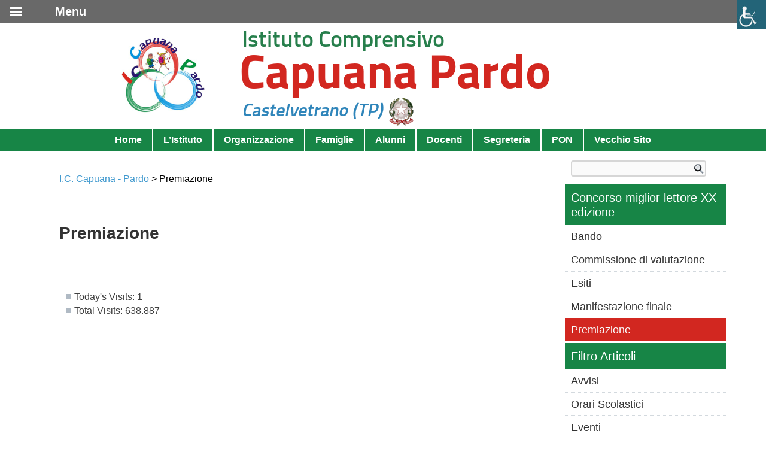

--- FILE ---
content_type: text/html; charset=UTF-8
request_url: https://old.iccapuanapardo.edu.it/premiazione/
body_size: 12516
content:
<!DOCTYPE html>
<html lang="it-IT">
<head>
<meta charset="UTF-8" />
<!-- Created by Artisteer v4.3.0.60928 -->
<meta name="viewport" content="initial-scale = 1.0, maximum-scale = 1.0, user-scalable = no, width = device-width" />
<!--[if lt IE 9]><script src="/html5.js"></script><![endif]-->

<link rel="stylesheet" href="https://old.iccapuanapardo.edu.it/wp-content/themes/ICCapuanaPardoTheme2/style.css" media="screen" />
<link rel="pingback" href="https://old.iccapuanapardo.edu.it/xmlrpc.php" />
<title>Premiazione &#8211; I.C. Capuana &#8211; Pardo</title>
<meta name='robots' content='max-image-preview:large' />
<link rel="alternate" type="application/rss+xml" title="I.C. Capuana - Pardo &raquo; Feed" href="https://old.iccapuanapardo.edu.it/feed/" />
<link rel="alternate" type="application/rss+xml" title="I.C. Capuana - Pardo &raquo; Feed dei commenti" href="https://old.iccapuanapardo.edu.it/comments/feed/" />
<script type="text/javascript">
/* <![CDATA[ */
window._wpemojiSettings = {"baseUrl":"https:\/\/s.w.org\/images\/core\/emoji\/14.0.0\/72x72\/","ext":".png","svgUrl":"https:\/\/s.w.org\/images\/core\/emoji\/14.0.0\/svg\/","svgExt":".svg","source":{"concatemoji":"https:\/\/old.iccapuanapardo.edu.it\/wp-includes\/js\/wp-emoji-release.min.js?ver=6.4.7"}};
/*! This file is auto-generated */
!function(i,n){var o,s,e;function c(e){try{var t={supportTests:e,timestamp:(new Date).valueOf()};sessionStorage.setItem(o,JSON.stringify(t))}catch(e){}}function p(e,t,n){e.clearRect(0,0,e.canvas.width,e.canvas.height),e.fillText(t,0,0);var t=new Uint32Array(e.getImageData(0,0,e.canvas.width,e.canvas.height).data),r=(e.clearRect(0,0,e.canvas.width,e.canvas.height),e.fillText(n,0,0),new Uint32Array(e.getImageData(0,0,e.canvas.width,e.canvas.height).data));return t.every(function(e,t){return e===r[t]})}function u(e,t,n){switch(t){case"flag":return n(e,"\ud83c\udff3\ufe0f\u200d\u26a7\ufe0f","\ud83c\udff3\ufe0f\u200b\u26a7\ufe0f")?!1:!n(e,"\ud83c\uddfa\ud83c\uddf3","\ud83c\uddfa\u200b\ud83c\uddf3")&&!n(e,"\ud83c\udff4\udb40\udc67\udb40\udc62\udb40\udc65\udb40\udc6e\udb40\udc67\udb40\udc7f","\ud83c\udff4\u200b\udb40\udc67\u200b\udb40\udc62\u200b\udb40\udc65\u200b\udb40\udc6e\u200b\udb40\udc67\u200b\udb40\udc7f");case"emoji":return!n(e,"\ud83e\udef1\ud83c\udffb\u200d\ud83e\udef2\ud83c\udfff","\ud83e\udef1\ud83c\udffb\u200b\ud83e\udef2\ud83c\udfff")}return!1}function f(e,t,n){var r="undefined"!=typeof WorkerGlobalScope&&self instanceof WorkerGlobalScope?new OffscreenCanvas(300,150):i.createElement("canvas"),a=r.getContext("2d",{willReadFrequently:!0}),o=(a.textBaseline="top",a.font="600 32px Arial",{});return e.forEach(function(e){o[e]=t(a,e,n)}),o}function t(e){var t=i.createElement("script");t.src=e,t.defer=!0,i.head.appendChild(t)}"undefined"!=typeof Promise&&(o="wpEmojiSettingsSupports",s=["flag","emoji"],n.supports={everything:!0,everythingExceptFlag:!0},e=new Promise(function(e){i.addEventListener("DOMContentLoaded",e,{once:!0})}),new Promise(function(t){var n=function(){try{var e=JSON.parse(sessionStorage.getItem(o));if("object"==typeof e&&"number"==typeof e.timestamp&&(new Date).valueOf()<e.timestamp+604800&&"object"==typeof e.supportTests)return e.supportTests}catch(e){}return null}();if(!n){if("undefined"!=typeof Worker&&"undefined"!=typeof OffscreenCanvas&&"undefined"!=typeof URL&&URL.createObjectURL&&"undefined"!=typeof Blob)try{var e="postMessage("+f.toString()+"("+[JSON.stringify(s),u.toString(),p.toString()].join(",")+"));",r=new Blob([e],{type:"text/javascript"}),a=new Worker(URL.createObjectURL(r),{name:"wpTestEmojiSupports"});return void(a.onmessage=function(e){c(n=e.data),a.terminate(),t(n)})}catch(e){}c(n=f(s,u,p))}t(n)}).then(function(e){for(var t in e)n.supports[t]=e[t],n.supports.everything=n.supports.everything&&n.supports[t],"flag"!==t&&(n.supports.everythingExceptFlag=n.supports.everythingExceptFlag&&n.supports[t]);n.supports.everythingExceptFlag=n.supports.everythingExceptFlag&&!n.supports.flag,n.DOMReady=!1,n.readyCallback=function(){n.DOMReady=!0}}).then(function(){return e}).then(function(){var e;n.supports.everything||(n.readyCallback(),(e=n.source||{}).concatemoji?t(e.concatemoji):e.wpemoji&&e.twemoji&&(t(e.twemoji),t(e.wpemoji)))}))}((window,document),window._wpemojiSettings);
/* ]]> */
</script>
<link rel='stylesheet' id='validate-engine-css-css' href='https://old.iccapuanapardo.edu.it/wp-content/plugins/wysija-newsletters/css/validationEngine.jquery.css?ver=2.21' type='text/css' media='all' />
<link rel='stylesheet' id='pt-cv-public-style-css' href='https://old.iccapuanapardo.edu.it/wp-content/plugins/content-views-query-and-display-post-page/public/assets/css/cv.css?ver=3.6.4' type='text/css' media='all' />
<link rel='stylesheet' id='pt-cv-public-pro-style-css' href='https://old.iccapuanapardo.edu.it/wp-content/plugins/pt-content-views-pro/public/assets/css/cvpro.min.css?ver=5.9.2.2' type='text/css' media='all' />
<style id='wp-emoji-styles-inline-css' type='text/css'>

	img.wp-smiley, img.emoji {
		display: inline !important;
		border: none !important;
		box-shadow: none !important;
		height: 1em !important;
		width: 1em !important;
		margin: 0 0.07em !important;
		vertical-align: -0.1em !important;
		background: none !important;
		padding: 0 !important;
	}
</style>
<link rel='stylesheet' id='wp-block-library-css' href='https://old.iccapuanapardo.edu.it/wp-includes/css/dist/block-library/style.min.css?ver=6.4.7' type='text/css' media='all' />
<style id='classic-theme-styles-inline-css' type='text/css'>
/*! This file is auto-generated */
.wp-block-button__link{color:#fff;background-color:#32373c;border-radius:9999px;box-shadow:none;text-decoration:none;padding:calc(.667em + 2px) calc(1.333em + 2px);font-size:1.125em}.wp-block-file__button{background:#32373c;color:#fff;text-decoration:none}
</style>
<style id='global-styles-inline-css' type='text/css'>
body{--wp--preset--color--black: #000000;--wp--preset--color--cyan-bluish-gray: #abb8c3;--wp--preset--color--white: #ffffff;--wp--preset--color--pale-pink: #f78da7;--wp--preset--color--vivid-red: #cf2e2e;--wp--preset--color--luminous-vivid-orange: #ff6900;--wp--preset--color--luminous-vivid-amber: #fcb900;--wp--preset--color--light-green-cyan: #7bdcb5;--wp--preset--color--vivid-green-cyan: #00d084;--wp--preset--color--pale-cyan-blue: #8ed1fc;--wp--preset--color--vivid-cyan-blue: #0693e3;--wp--preset--color--vivid-purple: #9b51e0;--wp--preset--gradient--vivid-cyan-blue-to-vivid-purple: linear-gradient(135deg,rgba(6,147,227,1) 0%,rgb(155,81,224) 100%);--wp--preset--gradient--light-green-cyan-to-vivid-green-cyan: linear-gradient(135deg,rgb(122,220,180) 0%,rgb(0,208,130) 100%);--wp--preset--gradient--luminous-vivid-amber-to-luminous-vivid-orange: linear-gradient(135deg,rgba(252,185,0,1) 0%,rgba(255,105,0,1) 100%);--wp--preset--gradient--luminous-vivid-orange-to-vivid-red: linear-gradient(135deg,rgba(255,105,0,1) 0%,rgb(207,46,46) 100%);--wp--preset--gradient--very-light-gray-to-cyan-bluish-gray: linear-gradient(135deg,rgb(238,238,238) 0%,rgb(169,184,195) 100%);--wp--preset--gradient--cool-to-warm-spectrum: linear-gradient(135deg,rgb(74,234,220) 0%,rgb(151,120,209) 20%,rgb(207,42,186) 40%,rgb(238,44,130) 60%,rgb(251,105,98) 80%,rgb(254,248,76) 100%);--wp--preset--gradient--blush-light-purple: linear-gradient(135deg,rgb(255,206,236) 0%,rgb(152,150,240) 100%);--wp--preset--gradient--blush-bordeaux: linear-gradient(135deg,rgb(254,205,165) 0%,rgb(254,45,45) 50%,rgb(107,0,62) 100%);--wp--preset--gradient--luminous-dusk: linear-gradient(135deg,rgb(255,203,112) 0%,rgb(199,81,192) 50%,rgb(65,88,208) 100%);--wp--preset--gradient--pale-ocean: linear-gradient(135deg,rgb(255,245,203) 0%,rgb(182,227,212) 50%,rgb(51,167,181) 100%);--wp--preset--gradient--electric-grass: linear-gradient(135deg,rgb(202,248,128) 0%,rgb(113,206,126) 100%);--wp--preset--gradient--midnight: linear-gradient(135deg,rgb(2,3,129) 0%,rgb(40,116,252) 100%);--wp--preset--font-size--small: 13px;--wp--preset--font-size--medium: 20px;--wp--preset--font-size--large: 36px;--wp--preset--font-size--x-large: 42px;--wp--preset--spacing--20: 0.44rem;--wp--preset--spacing--30: 0.67rem;--wp--preset--spacing--40: 1rem;--wp--preset--spacing--50: 1.5rem;--wp--preset--spacing--60: 2.25rem;--wp--preset--spacing--70: 3.38rem;--wp--preset--spacing--80: 5.06rem;--wp--preset--shadow--natural: 6px 6px 9px rgba(0, 0, 0, 0.2);--wp--preset--shadow--deep: 12px 12px 50px rgba(0, 0, 0, 0.4);--wp--preset--shadow--sharp: 6px 6px 0px rgba(0, 0, 0, 0.2);--wp--preset--shadow--outlined: 6px 6px 0px -3px rgba(255, 255, 255, 1), 6px 6px rgba(0, 0, 0, 1);--wp--preset--shadow--crisp: 6px 6px 0px rgba(0, 0, 0, 1);}:where(.is-layout-flex){gap: 0.5em;}:where(.is-layout-grid){gap: 0.5em;}body .is-layout-flow > .alignleft{float: left;margin-inline-start: 0;margin-inline-end: 2em;}body .is-layout-flow > .alignright{float: right;margin-inline-start: 2em;margin-inline-end: 0;}body .is-layout-flow > .aligncenter{margin-left: auto !important;margin-right: auto !important;}body .is-layout-constrained > .alignleft{float: left;margin-inline-start: 0;margin-inline-end: 2em;}body .is-layout-constrained > .alignright{float: right;margin-inline-start: 2em;margin-inline-end: 0;}body .is-layout-constrained > .aligncenter{margin-left: auto !important;margin-right: auto !important;}body .is-layout-constrained > :where(:not(.alignleft):not(.alignright):not(.alignfull)){max-width: var(--wp--style--global--content-size);margin-left: auto !important;margin-right: auto !important;}body .is-layout-constrained > .alignwide{max-width: var(--wp--style--global--wide-size);}body .is-layout-flex{display: flex;}body .is-layout-flex{flex-wrap: wrap;align-items: center;}body .is-layout-flex > *{margin: 0;}body .is-layout-grid{display: grid;}body .is-layout-grid > *{margin: 0;}:where(.wp-block-columns.is-layout-flex){gap: 2em;}:where(.wp-block-columns.is-layout-grid){gap: 2em;}:where(.wp-block-post-template.is-layout-flex){gap: 1.25em;}:where(.wp-block-post-template.is-layout-grid){gap: 1.25em;}.has-black-color{color: var(--wp--preset--color--black) !important;}.has-cyan-bluish-gray-color{color: var(--wp--preset--color--cyan-bluish-gray) !important;}.has-white-color{color: var(--wp--preset--color--white) !important;}.has-pale-pink-color{color: var(--wp--preset--color--pale-pink) !important;}.has-vivid-red-color{color: var(--wp--preset--color--vivid-red) !important;}.has-luminous-vivid-orange-color{color: var(--wp--preset--color--luminous-vivid-orange) !important;}.has-luminous-vivid-amber-color{color: var(--wp--preset--color--luminous-vivid-amber) !important;}.has-light-green-cyan-color{color: var(--wp--preset--color--light-green-cyan) !important;}.has-vivid-green-cyan-color{color: var(--wp--preset--color--vivid-green-cyan) !important;}.has-pale-cyan-blue-color{color: var(--wp--preset--color--pale-cyan-blue) !important;}.has-vivid-cyan-blue-color{color: var(--wp--preset--color--vivid-cyan-blue) !important;}.has-vivid-purple-color{color: var(--wp--preset--color--vivid-purple) !important;}.has-black-background-color{background-color: var(--wp--preset--color--black) !important;}.has-cyan-bluish-gray-background-color{background-color: var(--wp--preset--color--cyan-bluish-gray) !important;}.has-white-background-color{background-color: var(--wp--preset--color--white) !important;}.has-pale-pink-background-color{background-color: var(--wp--preset--color--pale-pink) !important;}.has-vivid-red-background-color{background-color: var(--wp--preset--color--vivid-red) !important;}.has-luminous-vivid-orange-background-color{background-color: var(--wp--preset--color--luminous-vivid-orange) !important;}.has-luminous-vivid-amber-background-color{background-color: var(--wp--preset--color--luminous-vivid-amber) !important;}.has-light-green-cyan-background-color{background-color: var(--wp--preset--color--light-green-cyan) !important;}.has-vivid-green-cyan-background-color{background-color: var(--wp--preset--color--vivid-green-cyan) !important;}.has-pale-cyan-blue-background-color{background-color: var(--wp--preset--color--pale-cyan-blue) !important;}.has-vivid-cyan-blue-background-color{background-color: var(--wp--preset--color--vivid-cyan-blue) !important;}.has-vivid-purple-background-color{background-color: var(--wp--preset--color--vivid-purple) !important;}.has-black-border-color{border-color: var(--wp--preset--color--black) !important;}.has-cyan-bluish-gray-border-color{border-color: var(--wp--preset--color--cyan-bluish-gray) !important;}.has-white-border-color{border-color: var(--wp--preset--color--white) !important;}.has-pale-pink-border-color{border-color: var(--wp--preset--color--pale-pink) !important;}.has-vivid-red-border-color{border-color: var(--wp--preset--color--vivid-red) !important;}.has-luminous-vivid-orange-border-color{border-color: var(--wp--preset--color--luminous-vivid-orange) !important;}.has-luminous-vivid-amber-border-color{border-color: var(--wp--preset--color--luminous-vivid-amber) !important;}.has-light-green-cyan-border-color{border-color: var(--wp--preset--color--light-green-cyan) !important;}.has-vivid-green-cyan-border-color{border-color: var(--wp--preset--color--vivid-green-cyan) !important;}.has-pale-cyan-blue-border-color{border-color: var(--wp--preset--color--pale-cyan-blue) !important;}.has-vivid-cyan-blue-border-color{border-color: var(--wp--preset--color--vivid-cyan-blue) !important;}.has-vivid-purple-border-color{border-color: var(--wp--preset--color--vivid-purple) !important;}.has-vivid-cyan-blue-to-vivid-purple-gradient-background{background: var(--wp--preset--gradient--vivid-cyan-blue-to-vivid-purple) !important;}.has-light-green-cyan-to-vivid-green-cyan-gradient-background{background: var(--wp--preset--gradient--light-green-cyan-to-vivid-green-cyan) !important;}.has-luminous-vivid-amber-to-luminous-vivid-orange-gradient-background{background: var(--wp--preset--gradient--luminous-vivid-amber-to-luminous-vivid-orange) !important;}.has-luminous-vivid-orange-to-vivid-red-gradient-background{background: var(--wp--preset--gradient--luminous-vivid-orange-to-vivid-red) !important;}.has-very-light-gray-to-cyan-bluish-gray-gradient-background{background: var(--wp--preset--gradient--very-light-gray-to-cyan-bluish-gray) !important;}.has-cool-to-warm-spectrum-gradient-background{background: var(--wp--preset--gradient--cool-to-warm-spectrum) !important;}.has-blush-light-purple-gradient-background{background: var(--wp--preset--gradient--blush-light-purple) !important;}.has-blush-bordeaux-gradient-background{background: var(--wp--preset--gradient--blush-bordeaux) !important;}.has-luminous-dusk-gradient-background{background: var(--wp--preset--gradient--luminous-dusk) !important;}.has-pale-ocean-gradient-background{background: var(--wp--preset--gradient--pale-ocean) !important;}.has-electric-grass-gradient-background{background: var(--wp--preset--gradient--electric-grass) !important;}.has-midnight-gradient-background{background: var(--wp--preset--gradient--midnight) !important;}.has-small-font-size{font-size: var(--wp--preset--font-size--small) !important;}.has-medium-font-size{font-size: var(--wp--preset--font-size--medium) !important;}.has-large-font-size{font-size: var(--wp--preset--font-size--large) !important;}.has-x-large-font-size{font-size: var(--wp--preset--font-size--x-large) !important;}
.wp-block-navigation a:where(:not(.wp-element-button)){color: inherit;}
:where(.wp-block-post-template.is-layout-flex){gap: 1.25em;}:where(.wp-block-post-template.is-layout-grid){gap: 1.25em;}
:where(.wp-block-columns.is-layout-flex){gap: 2em;}:where(.wp-block-columns.is-layout-grid){gap: 2em;}
.wp-block-pullquote{font-size: 1.5em;line-height: 1.6;}
</style>
<link rel='stylesheet' id='advpsStyleSheet-css' href='https://old.iccapuanapardo.edu.it/wp-content/plugins/advanced-post-slider/advps-style.css?ver=6.4.7' type='text/css' media='all' />
<link rel='stylesheet' id='wpah-front-styles-css' href='https://old.iccapuanapardo.edu.it/wp-content/plugins/wp-accessibility-helper/assets/css/wp-accessibility-helper.min.css?ver=0.5.9.4' type='text/css' media='all' />
<link rel='stylesheet' id='urlink-css' href='https://old.iccapuanapardo.edu.it/wp-content/plugins/urlink/css/urlink.css?ver=6.4.7' type='text/css' media='all' />
<link rel='stylesheet' id='mm-compiled-options-mobmenu-css' href='https://old.iccapuanapardo.edu.it/wp-content/uploads/dynamic-mobmenu.css?ver=2.8.4.2-979' type='text/css' media='all' />
<link rel='stylesheet' id='tablepress-default-css' href='https://old.iccapuanapardo.edu.it/wp-content/plugins/tablepress/css/build/default.css?ver=2.2.5' type='text/css' media='all' />
<link rel='stylesheet' id='mimetypes-link-icons-css' href='https://old.iccapuanapardo.edu.it/wp-content/plugins/mimetypes-link-icons/css/style.php?cssvars=[base64]%3D&#038;ver=3.0' type='text/css' media='all' />
<link rel='stylesheet' id='forget-about-shortcode-buttons-css' href='https://old.iccapuanapardo.edu.it/wp-content/plugins/forget-about-shortcode-buttons/public/css/button-styles.css?ver=2.1.3' type='text/css' media='all' />
<link rel='stylesheet' id='cssmobmenu-icons-css' href='https://old.iccapuanapardo.edu.it/wp-content/plugins/mobile-menu/includes/css/mobmenu-icons.css?ver=6.4.7' type='text/css' media='all' />
<link rel='stylesheet' id='cssmobmenu-css' href='https://old.iccapuanapardo.edu.it/wp-content/plugins/mobile-menu/includes/css/mobmenu.css?ver=2.8.4.2' type='text/css' media='all' />
<!--[if lte IE 7]>
<link rel='stylesheet' id='style.ie7.css-css' href='https://old.iccapuanapardo.edu.it/wp-content/themes/ICCapuanaPardoTheme2/style.ie7.css?ver=6.4.7' type='text/css' media='screen' />
<![endif]-->
<link rel='stylesheet' id='style.responsive.css-css' href='https://old.iccapuanapardo.edu.it/wp-content/themes/ICCapuanaPardoTheme2/style.responsive.css?ver=6.4.7' type='text/css' media='all' />
<script type="text/javascript" src="https://old.iccapuanapardo.edu.it/wp-content/themes/ICCapuanaPardoTheme2/jquery.js?ver=6.4.7" id="jquery-js"></script>
<script type="text/javascript" src="https://old.iccapuanapardo.edu.it/wp-content/plugins/advanced-post-slider/js/advps.frnt.script.js?ver=6.4.7" id="advps_front_script-js"></script>
<script type="text/javascript" src="https://old.iccapuanapardo.edu.it/wp-content/plugins/advanced-post-slider/bxslider/jquery.bxslider.min.js?ver=6.4.7" id="advps_jbx-js"></script>
<script type="text/javascript" id="wp-statistics-tracker-js-extra">
/* <![CDATA[ */
var WP_Statistics_Tracker_Object = {"hitRequestUrl":"https:\/\/old.iccapuanapardo.edu.it\/wp-json\/wp-statistics\/v2\/hit?wp_statistics_hit_rest=yes&track_all=1&current_page_type=page&current_page_id=771&search_query&page_uri=L3ByZW1pYXppb25lLw=","keepOnlineRequestUrl":"https:\/\/old.iccapuanapardo.edu.it\/wp-json\/wp-statistics\/v2\/online?wp_statistics_hit_rest=yes&track_all=1&current_page_type=page&current_page_id=771&search_query&page_uri=L3ByZW1pYXppb25lLw=","option":{"dntEnabled":false,"cacheCompatibility":""}};
/* ]]> */
</script>
<script type="text/javascript" src="https://old.iccapuanapardo.edu.it/wp-content/plugins/wp-statistics/assets/js/tracker.js?ver=6.4.7" id="wp-statistics-tracker-js"></script>
<script type="text/javascript" src="https://old.iccapuanapardo.edu.it/wp-content/plugins/mobile-menu/includes/js/mobmenu.js?ver=2.8.4.2" id="mobmenujs-js"></script>
<script type="text/javascript" src="https://old.iccapuanapardo.edu.it/wp-content/themes/ICCapuanaPardoTheme2/jquery-migrate-1.1.1.js?ver=6.4.7" id="jquery_migrate-js"></script>
<script type="text/javascript" src="https://old.iccapuanapardo.edu.it/wp-content/themes/ICCapuanaPardoTheme2/script.js?ver=6.4.7" id="script.js-js"></script>
<script type="text/javascript" src="https://old.iccapuanapardo.edu.it/wp-content/themes/ICCapuanaPardoTheme2/script.responsive.js?ver=6.4.7" id="script.responsive.js-js"></script>
<link rel="https://api.w.org/" href="https://old.iccapuanapardo.edu.it/wp-json/" /><link rel="alternate" type="application/json" href="https://old.iccapuanapardo.edu.it/wp-json/wp/v2/pages/771" /><link rel="EditURI" type="application/rsd+xml" title="RSD" href="https://old.iccapuanapardo.edu.it/xmlrpc.php?rsd" />
<link rel="canonical" href="https://old.iccapuanapardo.edu.it/premiazione/" />
<link rel='shortlink' href='https://old.iccapuanapardo.edu.it/?p=771' />
<link rel="alternate" type="application/json+oembed" href="https://old.iccapuanapardo.edu.it/wp-json/oembed/1.0/embed?url=https%3A%2F%2Fold.iccapuanapardo.edu.it%2Fpremiazione%2F" />
<link rel="alternate" type="text/xml+oembed" href="https://old.iccapuanapardo.edu.it/wp-json/oembed/1.0/embed?url=https%3A%2F%2Fold.iccapuanapardo.edu.it%2Fpremiazione%2F&#038;format=xml" />
<script type='text/javascript'>
jQuery.noConflict();
(function($) {
	$(function() {
		$('.inviaadesione').click(function(){
			switch ($("input[type=radio][name=scelta]:checked").val()){
					case "1":
						s="Si";
						break;
					case "2":
						s="No";
						break;
					case "3":
						s="Presa Visione";
						break;
				}
			var answer = confirm("Circolare "+$(this).attr('rel') +"\nConfermi la scelta:\n\n   " + s +"?")
			if (answer){
				return true;
			}
			else{
				return false;
			}					
		});
 });
})(jQuery);
</script>	
      <style>
      img.wp-post-image{ display: none !important; }
      </style>
      <!-- Analytics by WP Statistics v14.5 - https://wp-statistics.com/ -->
<link rel="shortcut icon" href="https://old.iccapuanapardo.edu.it/wp-content/themes/ICCapuanaPardoTheme2/favicon.ico" />


</head>
<body class="page-template-default page page-id-771 chrome osx wp-accessibility-helper accessibility-contrast_mode_on wah_fstype_script accessibility-location-right mob-menu-slideout-over">

<div id="vip-main">
    <div id="vip-hmenu-bg" class="vip-bar vip-nav">
    </div>    <div class="vip-sheet clearfix">

<header class="vip-header">

    <div class="vip-shapes">
        
            </div>






                
                    
</header>

<nav class="vip-nav">
    <div class="vip-nav-inner">
    
<ul class="vip-hmenu menu-4">
	<li class="menu-item-33"><a title="Home" href="https://old.iccapuanapardo.edu.it/">Home</a>
	</li>
	<li class="menu-item-549"><a title="L&#039;Istituto" href="https://old.iccapuanapardo.edu.it/listituto/">L&#8217;Istituto</a>
	<ul>
		<li class="menu-item-551"><a title="Chi siamo" href="https://old.iccapuanapardo.edu.it/listituto/chi-siamo/">Chi siamo</a>
		</li>
		<li class="menu-item-563"><a title="Sedi e contatti" href="https://old.iccapuanapardo.edu.it/listituto/sedi-e-contatti/">Sedi e contatti</a>
		</li>
		<li class="menu-item-555"><a title="Dirigente scolastico" href="https://old.iccapuanapardo.edu.it/listituto/dirigenza/">Dirigente scolastico</a>
		</li>
		<li class="menu-item-554"><a title="Direttore SGA" href="https://old.iccapuanapardo.edu.it/listituto/direttore-sga/">Direttore SGA</a>
		</li>
		<li class="menu-item-558"><a title="Organigramma" href="https://old.iccapuanapardo.edu.it/listituto/organigramma/">Organigramma</a>
		<ul>
			<li class="menu-item-561"><a title="Staff del Dirigente Scolastico" href="https://old.iccapuanapardo.edu.it/listituto/organigramma/staff-del-dirigente-scolastico/">Staff del Dirigente Scolastico</a>
			</li>
			<li class="menu-item-627"><a title="Docenti scuola" href="https://old.iccapuanapardo.edu.it/listituto/organigramma/docenti-scuola/">Docenti scuola</a>
			</li>
			<li class="menu-item-560"><a title="Personale ATA" href="https://old.iccapuanapardo.edu.it/listituto/organigramma/personale-ata/">Personale ATA</a>
			</li>
		</ul>
		</li>
		<li class="menu-item-553"><a title="Consiglio di Istituto" href="https://old.iccapuanapardo.edu.it/listituto/consiglio-di-istituto/">Consiglio di Istituto</a>
		</li>
		<li class="menu-item-552"><a title="Comitato di valutazione" href="https://old.iccapuanapardo.edu.it/listituto/comitato-di-valutazione/">Comitato di valutazione</a>
		</li>
		<li class="menu-item-557"><a title="Organi collegiali annuali" href="https://old.iccapuanapardo.edu.it/listituto/organi-collegiali/">Organi collegiali annuali</a>
		</li>
		<li class="menu-item-550"><a title="Calendario scolastico" href="https://old.iccapuanapardo.edu.it/listituto/calendario-scolastico/">Calendario scolastico</a>
		</li>
		<li class="menu-item-562"><a title="Piano annuale delle attività" href="https://old.iccapuanapardo.edu.it/listituto/piano-annuale-delle-attivita/">Piano annuale delle attività</a>
		</li>
		<li class="menu-item-574"><a title="Sportello d&#039;ascolto" href="https://old.iccapuanapardo.edu.it/alunni/sportello-dascolto/">Sportello d&#8217;ascolto</a>
		</li>
		<li class="menu-item-573"><a title="Viaggi di istruzione" href="https://old.iccapuanapardo.edu.it/listituto/viaggi-di-istruzione/">Viaggi di istruzione</a>
		</li>
	</ul>
	</li>
	<li class="menu-item-585"><a title="Organizzazione" href="https://old.iccapuanapardo.edu.it/organizzazione/">Organizzazione</a>
	<ul>
		<li class="menu-item-687"><a title="Atto di indirizzo del DS" href="https://old.iccapuanapardo.edu.it/organizzazione/atto-di-indirizzo-del-ds/">Atto di indirizzo del DS</a>
		</li>
		<li class="menu-item-690"><a title="Regolamenti" href="https://old.iccapuanapardo.edu.it/organizzazione/regolamenti/">Regolamenti</a>
		</li>
		<li class="menu-item-688"><a title="Carta dei servizi" href="https://old.iccapuanapardo.edu.it/organizzazione/carta-dei-servizi/">Carta dei servizi</a>
		</li>
		<li class="menu-item-696"><a title="Ricevimento docenti" href="https://old.iccapuanapardo.edu.it/organizzazione/ricevimento-docenti/">Ricevimento docenti</a>
		</li>
		<li class="menu-item-695"><a title="Ricevimento Uffici" href="https://old.iccapuanapardo.edu.it/organizzazione/ricevimento-segreteria/">Ricevimento Uffici</a>
		</li>
	</ul>
	</li>
	<li class="menu-item-586"><a title="Famiglie" href="https://old.iccapuanapardo.edu.it/famiglie/">Famiglie</a>
	<ul>
		<li class="menu-item-619"><a title="Patto educativo di corresponsabilità A.S. 2023.24" href="https://old.iccapuanapardo.edu.it/famiglie/patto-educativo-di-corresponsabilita/">Patto educativo di corresponsabilità A.S. 2023.24</a>
		</li>
		<li class="menu-item-616"><a title="Assicurazione scolastica" href="https://old.iccapuanapardo.edu.it/famiglie/assicurazione-scolastica/">Assicurazione scolastica</a>
		</li>
		<li class="menu-item-618"><a title="Libri di testo" href="https://old.iccapuanapardo.edu.it/famiglie/libri-di-testo/">Libri di testo</a>
		</li>
		<li class="menu-item-615"><a title="Rappresentanti genitori" href="https://old.iccapuanapardo.edu.it/famiglie/rappresentati-genitori/">Rappresentanti genitori</a>
		</li>
		<li class="menu-item-617"><a title="Info mensa" href="https://old.iccapuanapardo.edu.it/famiglie/info-mensa/">Info mensa</a>
		</li>
	</ul>
	</li>
	<li class="menu-item-5956"><a title="Alunni" href="https://old.iccapuanapardo.edu.it/alunni/">Alunni</a>
	</li>
	<li class="menu-item-587"><a title="Docenti" href="https://old.iccapuanapardo.edu.it/docenti/">Docenti</a>
	<ul>
		<li class="menu-item-649"><a title="Bonus docenti" href="https://old.iccapuanapardo.edu.it/docenti/bonus-docenti/">Bonus docenti</a>
		</li>
		<li class="menu-item-650"><a title="Calendario impegni" href="https://old.iccapuanapardo.edu.it/docenti/calendario-impegni/">Calendario impegni</a>
		</li>
		<li class="menu-item-653"><a title="Formazione – aggiornamento" href="https://old.iccapuanapardo.edu.it/docenti/formazione-aggiornamento/">Formazione – aggiornamento</a>
		</li>
		<li class="menu-item-651"><a title="Concorsi – Bandi" href="https://old.iccapuanapardo.edu.it/docenti/concorsi-bandi/">Concorsi – Bandi</a>
		</li>
		<li class="menu-item-652"><a title="Decreto legislativo 150/2009" href="https://old.iccapuanapardo.edu.it/docenti/decreto-legislativo-150-2009/">Decreto legislativo 150/2009</a>
		</li>
		<li class="menu-item-654"><a title="Mobilità" href="https://old.iccapuanapardo.edu.it/docenti/mobilita/">Mobilità</a>
		</li>
		<li class="menu-item-2664"><a title="Graduatorie di istituto" href="https://old.iccapuanapardo.edu.it/docenti/graduatorie-interne/">Graduatorie di istituto</a>
		</li>
	</ul>
	</li>
	<li class="menu-item-584"><a title="Segreteria" href="https://old.iccapuanapardo.edu.it/segreteria-urp/">Segreteria</a>
	<ul>
		<li class="menu-item-723"><a title="Orari e aperture Uffici di segreteria" href="https://old.iccapuanapardo.edu.it/segreteria-urp/orari-e-aperture/">Orari e aperture Uffici di segreteria</a>
		</li>
		<li class="menu-item-722"><a title="Recapiti e mail" href="https://old.iccapuanapardo.edu.it/segreteria-urp/recapiti-e-mail/">Recapiti e mail</a>
		</li>
		<li class="menu-item-721"><a title="Procedimenti amministrativi di competenza dell’istituto" href="https://old.iccapuanapardo.edu.it/segreteria-urp/procedimenti-amministrativi-di-competenza-dellistituto/">Procedimenti amministrativi di competenza dell’istituto</a>
		</li>
		<li class="menu-item-720"><a title="IBAN e pagamenti informatici" href="https://old.iccapuanapardo.edu.it/segreteria-urp/iban-e-pagamenti-informatici/">IBAN e pagamenti informatici</a>
		</li>
	</ul>
	</li>
	<li class="menu-item-7464"><a title="PON" href="https://old.iccapuanapardo.edu.it/pon-2/">PON</a>
	<ul>
		<li class="menu-item-7468"><a title="Progetti PON FSE 2014 - 2020" href="https://old.iccapuanapardo.edu.it/category/pon/progetti-pon-fse-2014-2020/">Progetti PON FSE 2014 &#8211; 2020</a>
		</li>
		<li class="menu-item-7467"><a title="PON FESR - Infrastrutture" href="https://old.iccapuanapardo.edu.it/category/pon/pon-fesr-infrastrutture/">PON FESR &#8211; Infrastrutture</a>
		</li>
	</ul>
	</li>
	<li class="menu-item-1582"><a title="Vecchio Sito" href="https://old.iccapuanapardo.edu.it/old-site/www.terzocircolocastelvetrano.gov.it/index.html">Vecchio Sito</a>
	</li>
</ul>
 
        </div>
    </nav><div class="vip-layout-wrapper">
                <div class="vip-content-layout">
                    <div class="vip-content-layout-row">
                        <div class="vip-layout-cell vip-content">
				<article id="bcn_widget-3"  class="vip-post vip-article  widget widget_breadcrumb_navxt" style="">
                                                                                                <div class="vip-postcontent clearfix"><div class="breadcrumbs" vocab="https://schema.org/" typeof="BreadcrumbList"><!-- Breadcrumb NavXT 7.3.0 -->
<span property="itemListElement" typeof="ListItem"><a property="item" typeof="WebPage" title="Vai a I.C. Capuana - Pardo." href="https://old.iccapuanapardo.edu.it" class="home"><span property="name">I.C. Capuana - Pardo</span></a><meta property="position" content="1"></span> &gt; <span property="itemListElement" typeof="ListItem"><span property="name">Premiazione</span><meta property="position" content="2"></span></div></div>
                                                

</article>
					<article id="post-771"  class="vip-post vip-article  post-771 page type-page status-publish hentry" style="">
                                <h1 class="vip-postheader entry-title">Premiazione</h1>                                                                <div class="vip-postcontent clearfix"></div>
                                                

</article>
	
				<article id="wp_statistics_widget-2"  class="vip-post vip-article  widget widget_wp_statistics_widget" style="">
                                                                                                <div class="vip-postcontent clearfix"><ul><li><label>Today's Visits:&nbsp;</label>1</li><li><label>Total Visits:&nbsp;</label>638.887</li></ul></div>
                                                

</article>
	

                        </div>
                        

<div class="vip-layout-cell vip-sidebar1"><div  id="search-2" class="vip-block widget widget_search  clearfix">
        <div class="vip-blockcontent"><form class="vip-search" method="get" name="searchform" action="https://old.iccapuanapardo.edu.it/">
	<input name="s" type="text" value="" />
	<input class="vip-search-button" type="submit" value="" />
</form></div>
</div><div  id="vmenuwidget-12" class="vip-vmenublock clearfix">
        <div class="vip-vmenublockheader">
            <div class="t">Concorso miglior lettore XX edizione</div>
        </div><div class="vip-vmenublockcontent">
<ul class="vip-vmenu">
	<li class="menu-item-820"><a title="Bando" href="https://old.iccapuanapardo.edu.it/bando/">Bando</a>
	</li>
	<li class="menu-item-821"><a title="Commissione di valutazione" href="https://old.iccapuanapardo.edu.it/commissione-di-valutazione/">Commissione di valutazione</a>
	</li>
	<li class="menu-item-822"><a title="Esiti" href="https://old.iccapuanapardo.edu.it/esiti/">Esiti</a>
	</li>
	<li class="menu-item-823"><a title="Manifestazione finale" href="https://old.iccapuanapardo.edu.it/manifestazione-finale/">Manifestazione finale</a>
	</li>
	<li class="menu-item-824 active"><a title="Premiazione" href="https://old.iccapuanapardo.edu.it/premiazione/" class="active">Premiazione</a>
	</li>
</ul>
</div>
</div><div  id="vmenuwidget-21" class="vip-vmenublock clearfix">
        <div class="vip-vmenublockheader">
            <div class="t">Filtro Articoli</div>
        </div><div class="vip-vmenublockcontent">
<ul class="vip-vmenu">
	<li class="menu-item-6499"><a title="Avvisi" href="https://old.iccapuanapardo.edu.it/category/avvisi/">Avvisi</a>
	</li>
	<li class="menu-item-6500"><a title="Orari Scolastici" href="https://old.iccapuanapardo.edu.it/category/orari_scolastici/">Orari Scolastici</a>
	</li>
	<li class="menu-item-6497"><a title="Eventi" href="https://old.iccapuanapardo.edu.it/category/eventi/">Eventi</a>
	</li>
	<li class="menu-item-6511"><a title="Bacheca sindacale" href="https://old.iccapuanapardo.edu.it/pubblicita-legale/bacheca-sindacale/">Bacheca sindacale</a>
	<ul>
		<li class="menu-item-6512"><a title="Assemblee sindacali e indizione scioperi" href="https://old.iccapuanapardo.edu.it/pubblicita-legale/bacheca-sindacale/assemblee-sindacali/">Assemblee sindacali e indizione scioperi</a>
		</li>
		<li class="menu-item-6514"><a title="Comunicazioni varie sigle sindacali" href="https://old.iccapuanapardo.edu.it/pubblicita-legale/bacheca-sindacale/comunicazioni/">Comunicazioni varie sigle sindacali</a>
		</li>
	</ul>
	</li>
	<li class="menu-item-7463"><a title="PON" href="https://old.iccapuanapardo.edu.it/pon-2/">PON</a>
	<ul>
		<li class="menu-item-6509"><a title="PON FESR - Infrastrutture" href="https://old.iccapuanapardo.edu.it/category/pon/pon-fesr-infrastrutture/">PON FESR &#8211; Infrastrutture</a>
		</li>
		<li class="menu-item-6510"><a title="Progetti PON FSE 2014 - 2020" href="https://old.iccapuanapardo.edu.it/category/pon/progetti-pon-fse-2014-2020/">Progetti PON FSE 2014 &#8211; 2020</a>
		</li>
	</ul>
	</li>
	<li class="menu-item-6525"><a title="Concorso Nazionale Miglior Lettore" href="https://old.iccapuanapardo.edu.it/concorso-miglio-lettore/">Concorso Nazionale Miglior Lettore</a>
	</li>
	<li class="menu-item-6545"><a title="Avvio anno scolastico" href="https://old.iccapuanapardo.edu.it/category/avvio-anno-scolastico/">Avvio anno scolastico</a>
	</li>
</ul>
</div>
</div><div  id="vmenuwidget-22" class="vip-vmenublock clearfix">
        <div class="vip-vmenublockheader">
            <div class="t">Modulistica</div>
        </div><div class="vip-vmenublockcontent">
<ul class="vip-vmenu">
	<li class="menu-item-6496"><a title="Modulistica alunni" href="https://old.iccapuanapardo.edu.it/modulistica/modulistica-alunni/">Modulistica alunni</a>
	</li>
	<li class="menu-item-6504"><a title="Modulistica segnalazione dispersione scolastica" href="https://old.iccapuanapardo.edu.it/modulistica/modulistica-personale-scolastico/">Modulistica segnalazione dispersione scolastica</a>
	</li>
</ul>
</div>
</div><div  id="media_image-2" class="vip-block widget widget_media_image  clearfix">
        <div class="vip-blockcontent"><a href="https://old.iccapuanapardo.edu.it/concorso-miglio-lettore/"><img width="297" height="300" src="https://old.iccapuanapardo.edu.it/wp-content/uploads/2021/05/logo-lettore-2-297x300.png" class="image wp-image-5361  attachment-medium size-medium" alt="" style="max-width: 100%; height: auto;" decoding="async" loading="lazy" srcset="https://old.iccapuanapardo.edu.it/wp-content/uploads/2021/05/logo-lettore-2-297x300.png 297w, https://old.iccapuanapardo.edu.it/wp-content/uploads/2021/05/logo-lettore-2-768x775.png 768w, https://old.iccapuanapardo.edu.it/wp-content/uploads/2021/05/logo-lettore-2-1015x1024.png 1015w, https://old.iccapuanapardo.edu.it/wp-content/uploads/2021/05/logo-lettore-2-600x605.png 600w, https://old.iccapuanapardo.edu.it/wp-content/uploads/2021/05/logo-lettore-2-45x45.png 45w" sizes="(max-width: 297px) 100vw, 297px" /></a></div>
</div><div  id="media_image-3" class="vip-block widget widget_media_image  clearfix">
        <div class="vip-blockcontent"><a href="https://www.sissiweb.it/Secret/REStart.aspx?Customer_ID=81000310813"><img width="300" height="129" src="https://old.iccapuanapardo.edu.it/wp-content/uploads/2021/12/re_docenti1-300x129.jpg" class="image wp-image-6901  attachment-medium size-medium" alt="" style="max-width: 100%; height: auto;" decoding="async" loading="lazy" srcset="https://old.iccapuanapardo.edu.it/wp-content/uploads/2021/12/re_docenti1-300x129.jpg 300w, https://old.iccapuanapardo.edu.it/wp-content/uploads/2021/12/re_docenti1.jpg 410w" sizes="(max-width: 300px) 100vw, 300px" /></a></div>
</div><div  id="media_image-4" class="vip-block widget widget_media_image  clearfix">
        <div class="vip-blockcontent"><a href="https://family.sissiweb.it/Secret/REStart.aspx?Customer_ID=81000310813"><img width="300" height="129" src="https://old.iccapuanapardo.edu.it/wp-content/uploads/2021/12/re_famiglie-300x129.jpg" class="image wp-image-6902  attachment-medium size-medium" alt="" style="max-width: 100%; height: auto;" decoding="async" loading="lazy" srcset="https://old.iccapuanapardo.edu.it/wp-content/uploads/2021/12/re_famiglie-300x129.jpg 300w, https://old.iccapuanapardo.edu.it/wp-content/uploads/2021/12/re_famiglie.jpg 410w" sizes="(max-width: 300px) 100vw, 300px" /></a></div>
</div><div  id="media_image-6" class="vip-block widget widget_media_image  clearfix">
        <div class="vip-blockcontent"><a href="https://old.iccapuanapardo.edu.it/pnrr/"><img width="300" height="142" src="https://old.iccapuanapardo.edu.it/wp-content/uploads/2023/06/FUTURA-300x142.png" class="image wp-image-12609  attachment-medium size-medium" alt="" style="max-width: 100%; height: auto;" decoding="async" loading="lazy" srcset="https://old.iccapuanapardo.edu.it/wp-content/uploads/2023/06/FUTURA-300x142.png 300w, https://old.iccapuanapardo.edu.it/wp-content/uploads/2023/06/FUTURA-1024x485.png 1024w, https://old.iccapuanapardo.edu.it/wp-content/uploads/2023/06/FUTURA-768x363.png 768w, https://old.iccapuanapardo.edu.it/wp-content/uploads/2023/06/FUTURA-600x284.png 600w, https://old.iccapuanapardo.edu.it/wp-content/uploads/2023/06/FUTURA-1536x727.png 1536w, https://old.iccapuanapardo.edu.it/wp-content/uploads/2023/06/FUTURA-2048x969.png 2048w" sizes="(max-width: 300px) 100vw, 300px" /></a></div>
</div></div>
                    </div>
                </div>
            </div>
    </div>
<footer class="vip-footer">
  <div class="vip-footer-inner"><div class="vip-footer-text">
<p><a href="http://old.iccapuanapardo.it/note-legali/">Note Legali</a> | <a href="http://old.iccapuanapardo.it/privacy/">Privacy</a> | <a href="http://old.iccapuanapardo.it/elenco-siti-tematici/">Elenco siti tematici</a> | <a href="https://form.agid.gov.it/view/b34a31ad-148d-43a7-ab5f-b98d1781a628">Accessibilità</a></p>
<p>Istituto Comprensivo "Capuana - Pardo"</p>
<p>Via Catullo,8 - 91022 Castelvetrano (TP)</p>
<p>Tel: <a href="tel:0924901100">0924 901100</a> <a href="tel:0924528762">0924 528762</a> Fax: 0924 901100 Email: <a href="mailto:tpic815003@istruzione.it">tpic815003@istruzione.it</a></p>
<p>Posta Elettronica Certificata: <a href="mailto:tpic815003@pec.istruzione.it">tpic815003@pec.istruzione.it</a></p>
<p>Cod. Fisc. 81000310813</p>
<p>Copyright © 2025. All Rights Reserved.</p>

<p><a href="http://www.validatore.it/vamola_validator/checker/index.php#tabresults"><img class="aligncenter size-full wp-image-271" src="http://www.iccapuanapardo.gov.it/wp-content/uploads/2017/10/wcag2AAA.png" alt="wcag2AAA"></a></p>
<p class="vip-page-footer">
        <span id="vip-footnote-links">Designed by <a href="http://www.vipsystem.it" target="_blank">ViPSystem</a>.</span>
    </p>
</div>
</div>
</footer>

</div>


<div id="wp-footer">
	

<div id="wp_access_helper_container" class="accessability_container dark_theme">
	<!-- WP Accessibility Helper (WAH) - https://wordpress.org/plugins/wp-accessibility-helper/ -->
	<!-- Official plugin website - https://accessibility-helper.co.il -->
		<button type="button" class="wahout aicon_link"
		accesskey="z"
		aria-label="Accessibility Helper sidebar"
		title="Accessibility Helper sidebar">
		<img src="https://old.iccapuanapardo.edu.it/wp-content/plugins/wp-accessibility-helper/assets/images/accessibility-48.jpg"
			alt="Accessibility" class="aicon_image" />
	</button>


	<div id="access_container" aria-hidden="true">
		<button tabindex="-1" type="button" class="close_container wahout"
			accesskey="x"
			aria-label="Chiudi"
			title="Chiudi">
			Chiudi		</button>

		<div class="access_container_inner">
						
	<button type="button" title="Close sidebar" class="wah-skip close-wah-sidebar">
		Chiudi
	</button>
			</div>
	</div>

	

    <style media="screen">#access_container {font-family:Times New Roman, Times, serif;}</style>



	





	
	<div class="wah-free-credits">
		<div class="wah-free-credits-inner">
			<a href="https://accessibility-helper.co.il/" target="_blank" title="Accessibility by WP Accessibility Helper Team">Accessibility by WAH</a>
		</div>
	</div>
		<!-- WP Accessibility Helper. Created by Alex Volkov. -->
</div>


<div class="mobmenu-overlay"></div><div class="mob-menu-header-holder mobmenu"  data-menu-display="mob-menu-slideout-over" data-open-icon="down-open" data-close-icon="up-open"><div  class="mobmenul-container"><a href="#" class="mobmenu-left-bt mobmenu-trigger-action" data-panel-target="mobmenu-left-panel" aria-label="Left Menu Button"><i class="mob-icon-menu mob-menu-icon"></i><i class="mob-icon-cancel-1 mob-cancel-button"></i></a></div><div class="mob-menu-logo-holder"><h3 class="headertext"><span>Menu</span></h3></div><div class="mobmenur-container"></div></div>
		<div class="mobmenu-left-alignment mobmenu-panel mobmenu-left-panel mobmenu-parent-link ">
		<a href="#" class="mobmenu-left-bt" aria-label="Left Menu Button"><i class="mob-icon-cancel-1 mob-cancel-button"></i></a>

		<div class="mobmenu-content">
		<div class="menu-mobile-menu-container"><ul id="mobmenuleft" class="wp-mobile-menu" role="menubar" aria-label="Main navigation for mobile devices"><li role="none"  class="menu-item menu-item-type-custom menu-item-object-custom menu-item-378"><a href="http://www.iccapuanapardo.gov.it" role="menuitem" class="">Home</a></li><li role="none"  class="menu-item menu-item-type-post_type menu-item-object-page menu-item-has-children menu-item-531"><a href="https://old.iccapuanapardo.edu.it/listituto/" role="menuitem" class="">L&#8217;Istituto</a>
<ul  role='menu' class="sub-menu ">
	<li role="none"  class="menu-item menu-item-type-post_type menu-item-object-page menu-item-533"><a href="https://old.iccapuanapardo.edu.it/listituto/chi-siamo/" role="menuitem" class="">Chi siamo</a></li>	<li role="none"  class="menu-item menu-item-type-post_type menu-item-object-page menu-item-545"><a href="https://old.iccapuanapardo.edu.it/listituto/sedi-e-contatti/" role="menuitem" class="">Sedi e contatti</a></li>	<li role="none"  class="menu-item menu-item-type-post_type menu-item-object-page menu-item-537"><a href="https://old.iccapuanapardo.edu.it/listituto/dirigenza/" role="menuitem" class="">Dirigente scolastico</a></li>	<li role="none"  class="menu-item menu-item-type-post_type menu-item-object-page menu-item-536"><a href="https://old.iccapuanapardo.edu.it/listituto/direttore-sga/" role="menuitem" class="">Direttore SGA</a></li>	<li role="none"  class="menu-item menu-item-type-post_type menu-item-object-page menu-item-has-children menu-item-540"><a href="https://old.iccapuanapardo.edu.it/listituto/organigramma/" role="menuitem" class="">Organigramma</a>
	<ul  role='menu' class="sub-menu ">
		<li role="none"  class="menu-item menu-item-type-post_type menu-item-object-page menu-item-543"><a href="https://old.iccapuanapardo.edu.it/listituto/organigramma/staff-del-dirigente-scolastico/" role="menuitem" class="">Staff del Dirigente Scolastico</a></li>		<li role="none"  class="menu-item menu-item-type-post_type menu-item-object-page menu-item-541"><a href="https://old.iccapuanapardo.edu.it/docenti/" role="menuitem" class="">Docenti</a></li>		<li role="none"  class="menu-item menu-item-type-post_type menu-item-object-page menu-item-542"><a href="https://old.iccapuanapardo.edu.it/listituto/organigramma/personale-ata/" role="menuitem" class="">Personale ATA</a></li>	</ul>
</li>	<li role="none"  class="menu-item menu-item-type-post_type menu-item-object-page menu-item-535"><a href="https://old.iccapuanapardo.edu.it/listituto/consiglio-di-istituto/" role="menuitem" class="">Consiglio di Istituto</a></li>	<li role="none"  class="menu-item menu-item-type-post_type menu-item-object-page menu-item-534"><a href="https://old.iccapuanapardo.edu.it/listituto/comitato-di-valutazione/" role="menuitem" class="">Comitato di valutazione</a></li>	<li role="none"  class="menu-item menu-item-type-post_type menu-item-object-page menu-item-539"><a href="https://old.iccapuanapardo.edu.it/listituto/organi-collegiali/" role="menuitem" class="">Organi collegiali annuali</a></li>	<li role="none"  class="menu-item menu-item-type-post_type menu-item-object-page menu-item-532"><a href="https://old.iccapuanapardo.edu.it/listituto/calendario-scolastico/" role="menuitem" class="">Calendario scolastico</a></li>	<li role="none"  class="menu-item menu-item-type-post_type menu-item-object-page menu-item-544"><a href="https://old.iccapuanapardo.edu.it/listituto/piano-annuale-delle-attivita/" role="menuitem" class="">Piano annuale delle attività</a></li>	<li role="none"  class="menu-item menu-item-type-post_type menu-item-object-page menu-item-546"><a href="https://old.iccapuanapardo.edu.it/alunni/sportello-dascolto/" role="menuitem" class="">Sportello d&#8217;ascolto</a></li>	<li role="none"  class="menu-item menu-item-type-post_type menu-item-object-page menu-item-548"><a href="https://old.iccapuanapardo.edu.it/listituto/viaggi-di-istruzione/" role="menuitem" class="">Viaggi di istruzione</a></li>	<li role="none"  class="menu-item menu-item-type-post_type menu-item-object-page menu-item-538"><a href="https://old.iccapuanapardo.edu.it/listituto/foto-gallery/" role="menuitem" class="">Foto gallery</a></li></ul>
</li><li role="none"  class="menu-item menu-item-type-post_type menu-item-object-page menu-item-has-children menu-item-850"><a href="https://old.iccapuanapardo.edu.it/organizzazione/" role="menuitem" class="">Organizzazione</a>
<ul  role='menu' class="sub-menu ">
	<li role="none"  class="menu-item menu-item-type-post_type menu-item-object-page menu-item-861"><a href="https://old.iccapuanapardo.edu.it/organizzazione/atto-di-indirizzo-del-ds/" role="menuitem" class="">Atto di indirizzo del DS</a></li>	<li role="none"  class="menu-item menu-item-type-post_type menu-item-object-page menu-item-852"><a href="https://old.iccapuanapardo.edu.it/organizzazione/regolamenti/" role="menuitem" class="">Regolamenti</a></li>	<li role="none"  class="menu-item menu-item-type-post_type menu-item-object-page menu-item-858"><a href="https://old.iccapuanapardo.edu.it/organizzazione/carta-dei-servizi/" role="menuitem" class="">Carta dei servizi</a></li>	<li role="none"  class="menu-item menu-item-type-post_type menu-item-object-page menu-item-857"><a href="https://old.iccapuanapardo.edu.it/organizzazione/ricevimento-segreteria/" role="menuitem" class="">Ricevimento Uffici</a></li>	<li role="none"  class="menu-item menu-item-type-post_type menu-item-object-page menu-item-856"><a href="https://old.iccapuanapardo.edu.it/organizzazione/ricevimento-docenti/" role="menuitem" class="">Ricevimento docenti</a></li></ul>
</li><li role="none"  class="menu-item menu-item-type-post_type menu-item-object-page menu-item-has-children menu-item-862"><a href="https://old.iccapuanapardo.edu.it/famiglie/" role="menuitem" class="">Famiglie</a>
<ul  role='menu' class="sub-menu ">
	<li role="none"  class="menu-item menu-item-type-post_type menu-item-object-page menu-item-864"><a href="https://old.iccapuanapardo.edu.it/famiglie/patto-educativo-di-corresponsabilita/" role="menuitem" class="">Patto educativo di corresponsabilità A.S. 2023.24</a></li>	<li role="none"  class="menu-item menu-item-type-post_type menu-item-object-page menu-item-863"><a href="https://old.iccapuanapardo.edu.it/famiglie/assicurazione-scolastica/" role="menuitem" class="">Assicurazione scolastica</a></li>	<li role="none"  class="menu-item menu-item-type-post_type menu-item-object-page menu-item-865"><a href="https://old.iccapuanapardo.edu.it/famiglie/libri-di-testo/" role="menuitem" class="">Libri di testo</a></li>	<li role="none"  class="menu-item menu-item-type-post_type menu-item-object-page menu-item-868"><a href="https://old.iccapuanapardo.edu.it/famiglie/rappresentati-genitori/" role="menuitem" class="">Rappresentanti genitori</a></li>	<li role="none"  class="menu-item menu-item-type-post_type menu-item-object-page menu-item-869"><a href="https://old.iccapuanapardo.edu.it/famiglie/info-mensa/" role="menuitem" class="">Info mensa</a></li></ul>
</li><li role="none"  class="menu-item menu-item-type-post_type menu-item-object-page menu-item-has-children menu-item-870"><a href="https://old.iccapuanapardo.edu.it/docenti/" role="menuitem" class="">Docenti</a>
<ul  role='menu' class="sub-menu ">
	<li role="none"  class="menu-item menu-item-type-post_type menu-item-object-page menu-item-871"><a href="https://old.iccapuanapardo.edu.it/docenti/bonus-docenti/" role="menuitem" class="">Bonus docenti</a></li>	<li role="none"  class="menu-item menu-item-type-post_type menu-item-object-page menu-item-872"><a href="https://old.iccapuanapardo.edu.it/docenti/calendario-impegni/" role="menuitem" class="">Calendario impegni</a></li>	<li role="none"  class="menu-item menu-item-type-post_type menu-item-object-page menu-item-875"><a href="https://old.iccapuanapardo.edu.it/docenti/formazione-aggiornamento/" role="menuitem" class="">Formazione – aggiornamento</a></li>	<li role="none"  class="menu-item menu-item-type-post_type menu-item-object-page menu-item-873"><a href="https://old.iccapuanapardo.edu.it/docenti/concorsi-bandi/" role="menuitem" class="">Concorsi – Bandi</a></li>	<li role="none"  class="menu-item menu-item-type-post_type menu-item-object-page menu-item-874"><a href="https://old.iccapuanapardo.edu.it/docenti/decreto-legislativo-150-2009/" role="menuitem" class="">Decreto legislativo 150/2009</a></li>	<li role="none"  class="menu-item menu-item-type-post_type menu-item-object-page menu-item-876"><a href="https://old.iccapuanapardo.edu.it/docenti/mobilita/" role="menuitem" class="">Mobilità</a></li>	<li role="none"  class="menu-item menu-item-type-post_type menu-item-object-page menu-item-2665"><a href="https://old.iccapuanapardo.edu.it/docenti/graduatorie-interne/" role="menuitem" class="">Graduatorie di istituto</a></li></ul>
</li><li role="none"  class="menu-item menu-item-type-post_type menu-item-object-page menu-item-has-children menu-item-878"><a href="https://old.iccapuanapardo.edu.it/modulistica/" role="menuitem" class="">Modulistica</a>
<ul  role='menu' class="sub-menu ">
	<li role="none"  class="menu-item menu-item-type-post_type menu-item-object-page menu-item-877"><a href="https://old.iccapuanapardo.edu.it/modulistica/modulistica-generale/" role="menuitem" class="">Modulistica generale</a></li></ul>
</li><li role="none"  class="menu-item menu-item-type-post_type menu-item-object-page menu-item-has-children menu-item-879"><a href="https://old.iccapuanapardo.edu.it/inclusione/" role="menuitem" class="">Inclusione</a>
<ul  role='menu' class="sub-menu ">
	<li role="none"  class="menu-item menu-item-type-post_type menu-item-object-page menu-item-880"><a href="https://old.iccapuanapardo.edu.it/inclusione/piano-annuale-per-linclusivita-pai/" role="menuitem" class="">Piano per l’inclusività (PI)</a></li>	<li role="none"  class="menu-item menu-item-type-post_type menu-item-object-page menu-item-883"><a href="https://old.iccapuanapardo.edu.it/inclusione/bisogni-educativi-speciali-bes/" role="menuitem" class="">Bisogni educativi speciali (BES)</a></li>	<li role="none"  class="menu-item menu-item-type-post_type menu-item-object-page menu-item-881"><a href="https://old.iccapuanapardo.edu.it/inclusione/protocollo-dsa/" role="menuitem" class="">Protocollo DSA</a></li>	<li role="none"  class="menu-item menu-item-type-post_type menu-item-object-page menu-item-885"><a href="https://old.iccapuanapardo.edu.it/inclusione/disabilita/" role="menuitem" class="">Disabilità</a></li>	<li role="none"  class="menu-item menu-item-type-post_type menu-item-object-page menu-item-886"><a href="https://old.iccapuanapardo.edu.it/inclusione/cyberbullismo/" role="menuitem" class="">Bullismo e Cyberbullismo</a></li>	<li role="none"  class="menu-item menu-item-type-post_type menu-item-object-page menu-item-887"><a href="https://old.iccapuanapardo.edu.it/inclusione/continuita-orientamento/" role="menuitem" class="">Continuità – orientamento</a></li>	<li role="none"  class="menu-item menu-item-type-post_type menu-item-object-page menu-item-882"><a href="https://old.iccapuanapardo.edu.it/inclusione/software-da-dsa/" role="menuitem" class="">Software DA – DSA</a></li></ul>
</li><li role="none"  class="menu-item menu-item-type-post_type menu-item-object-page menu-item-has-children menu-item-888"><a href="https://old.iccapuanapardo.edu.it/scuola-digitale/" role="menuitem" class="">Didattica Digitale Integrata</a>
<ul  role='menu' class="sub-menu ">
	<li role="none"  class="menu-item menu-item-type-post_type menu-item-object-page menu-item-889"><a href="https://old.iccapuanapardo.edu.it/scuola-digitale/piano-nazionale-scuola-digitale-pnsd/" role="menuitem" class="">Piano nazionale scuola digitale (PNSD)</a></li>	<li role="none"  class="menu-item menu-item-type-post_type menu-item-object-page menu-item-891"><a href="https://old.iccapuanapardo.edu.it/scuola-digitale/coding-pensiero-computazionale/" role="menuitem" class="">Coding – Pensiero computazionale</a></li>	<li role="none"  class="menu-item menu-item-type-post_type menu-item-object-page menu-item-2160"><a href="https://old.iccapuanapardo.edu.it/scuola-digitale/app-e-suggerimenti-applicativi-software/" role="menuitem" class="">App e suggerimenti applicativi software</a></li>	<li role="none"  class="menu-item menu-item-type-post_type menu-item-object-page menu-item-2159"><a href="https://old.iccapuanapardo.edu.it/scuola-digitale/risorse-didattiche-scuola-dellinfanzia/" role="menuitem" class="">Risorse didattiche scuola dell&#8217;infanzia</a></li>	<li role="none"  class="menu-item menu-item-type-post_type menu-item-object-page menu-item-2158"><a href="https://old.iccapuanapardo.edu.it/scuola-digitale/risorse-didattiche-scuola-primaria/" role="menuitem" class="">Risorse didattiche scuola primaria</a></li>	<li role="none"  class="menu-item menu-item-type-post_type menu-item-object-page menu-item-2157"><a href="https://old.iccapuanapardo.edu.it/scuola-digitale/risorse-didattiche-scuola-secondaria-di-primo-grado/" role="menuitem" class="">Risorse didattiche scuola secondaria di primo grado</a></li>	<li role="none"  class="menu-item menu-item-type-post_type menu-item-object-page menu-item-2403"><a href="https://old.iccapuanapardo.edu.it/scuola-digitale/atti-e-normativa/" role="menuitem" class="">Atti e normativa</a></li>	<li role="none"  class="menu-item menu-item-type-post_type menu-item-object-page menu-item-2400"><a href="https://old.iccapuanapardo.edu.it/scuola-digitale/bes-dsa/" role="menuitem" class="">BES-DSA</a></li>	<li role="none"  class="menu-item menu-item-type-post_type menu-item-object-page menu-item-2401"><a href="https://old.iccapuanapardo.edu.it/scuola-digitale/formazione-docenti-e-learning/" role="menuitem" class="">Formazione docenti e-learning</a></li>	<li role="none"  class="menu-item menu-item-type-post_type menu-item-object-page menu-item-2402"><a href="https://old.iccapuanapardo.edu.it/scuola-digitale/lavori-prodotti-dagli-alunni/" role="menuitem" class="">Lavori prodotti dagli alunni</a></li></ul>
</li><li role="none"  class="menu-item menu-item-type-post_type menu-item-object-page menu-item-has-children menu-item-899"><a href="https://old.iccapuanapardo.edu.it/offerta-formativa/" role="menuitem" class="">OFFERTA FORMATIVA</a>
<ul  role='menu' class="sub-menu ">
	<li role="none"  class="menu-item menu-item-type-post_type menu-item-object-page menu-item-900"><a href="https://old.iccapuanapardo.edu.it/offerta-formativa/ptof-201619/" role="menuitem" class="">PTOF 2016/19</a></li>	<li role="none"  class="menu-item menu-item-type-post_type menu-item-object-page menu-item-981"><a href="https://old.iccapuanapardo.edu.it/offerta-formativa/ptof-201619/ptof-2016-17/" role="menuitem" class="">PTOF 2016/17</a></li>	<li role="none"  class="menu-item menu-item-type-post_type menu-item-object-page menu-item-980"><a href="https://old.iccapuanapardo.edu.it/offerta-formativa/ptof-201619/ptof-2017-18/" role="menuitem" class="">PTOF 2017/18</a></li>	<li role="none"  class="menu-item menu-item-type-post_type menu-item-object-page menu-item-1093"><a href="https://old.iccapuanapardo.edu.it/offerta-formativa/ptof-2019-2022/" role="menuitem" class="">PTOF 2019/2022</a></li>	<li role="none"  class="menu-item menu-item-type-post_type menu-item-object-page menu-item-901"><a href="https://old.iccapuanapardo.edu.it/offerta-formativa/ampliamento-offerta-formativa/" role="menuitem" class="">Ampliamento offerta formativa</a></li>	<li role="none"  class="menu-item menu-item-type-post_type menu-item-object-page menu-item-902"><a href="https://old.iccapuanapardo.edu.it/offerta-formativa/tempo-scuola/" role="menuitem" class="">Tempo scuola</a></li></ul>
</li><li role="none"  class="menu-item menu-item-type-post_type menu-item-object-page menu-item-has-children menu-item-903"><a href="https://old.iccapuanapardo.edu.it/bilancio-sociale/" role="menuitem" class="">Bilancio sociale</a>
<ul  role='menu' class="sub-menu ">
	<li role="none"  class="menu-item menu-item-type-post_type menu-item-object-page menu-item-904"><a href="https://old.iccapuanapardo.edu.it/bilancio-sociale/rapporto-di-autovalutazione-rav/" role="menuitem" class="">Rapporto di autovalutazione (RAV)</a></li>	<li role="none"  class="menu-item menu-item-type-post_type menu-item-object-page menu-item-905"><a href="https://old.iccapuanapardo.edu.it/bilancio-sociale/piano-di-miglioramento-pdm/" role="menuitem" class="">Piano di miglioramento (PDM)</a></li>	<li role="none"  class="menu-item menu-item-type-post_type menu-item-object-page menu-item-906"><a href="https://old.iccapuanapardo.edu.it/bilancio-sociale/invalsi/" role="menuitem" class="">INVALSI</a></li></ul>
</li><li role="none"  class="menu-item menu-item-type-post_type menu-item-object-page menu-item-has-children menu-item-907"><a href="https://old.iccapuanapardo.edu.it/segreteria-urp/" role="menuitem" class="">Segreteria</a>
<ul  role='menu' class="sub-menu ">
	<li role="none"  class="menu-item menu-item-type-post_type menu-item-object-page menu-item-911"><a href="https://old.iccapuanapardo.edu.it/segreteria-urp/orari-e-aperture/" role="menuitem" class="">Orari e aperture Uffici di segreteria</a></li>	<li role="none"  class="menu-item menu-item-type-post_type menu-item-object-page menu-item-913"><a href="https://old.iccapuanapardo.edu.it/segreteria-urp/recapiti-e-mail/" role="menuitem" class="">Recapiti e mail</a></li>	<li role="none"  class="menu-item menu-item-type-post_type menu-item-object-page menu-item-912"><a href="https://old.iccapuanapardo.edu.it/segreteria-urp/procedimenti-amministrativi-di-competenza-dellistituto/" role="menuitem" class="">Procedimenti amministrativi di competenza dell’istituto</a></li>	<li role="none"  class="menu-item menu-item-type-post_type menu-item-object-page menu-item-908"><a href="https://old.iccapuanapardo.edu.it/segreteria-urp/iban-e-pagamenti-informatici/" role="menuitem" class="">IBAN e pagamenti informatici</a></li></ul>
</li><li role="none"  class="menu-item menu-item-type-post_type menu-item-object-page menu-item-has-children menu-item-915"><a href="https://old.iccapuanapardo.edu.it/pubblicita-legale/" role="menuitem" class="">Pubblicità legale</a>
<ul  role='menu' class="sub-menu ">
	<li role="none"  class="menu-item menu-item-type-post_type menu-item-object-page menu-item-919"><a href="https://old.iccapuanapardo.edu.it/albo-online/" role="menuitem" class="">Albo Online</a></li>	<li role="none"  class="menu-item menu-item-type-post_type menu-item-object-page menu-item-920"><a href="https://old.iccapuanapardo.edu.it/pubblicita-legale/contratti-e-gare-avcp/" role="menuitem" class="">Contratti e gare (AVCP)</a></li>	<li role="none"  class="menu-item menu-item-type-post_type menu-item-object-page menu-item-918"><a href="https://old.iccapuanapardo.edu.it/pubblicita-legale/programma-annuale-consuntivo/" role="menuitem" class="">Programma annuale consuntivo</a></li>	<li role="none"  class="menu-item menu-item-type-post_type menu-item-object-page menu-item-921"><a href="https://old.iccapuanapardo.edu.it/pubblicita-legale/delibere-organi-collegiali/" role="menuitem" class="">Delibere organi collegiali</a></li>	<li role="none"  class="menu-item menu-item-type-post_type menu-item-object-page menu-item-922"><a href="https://old.iccapuanapardo.edu.it/pubblicita-legale/bandi/" role="menuitem" class="">Bandi</a></li>	<li role="none"  class="menu-item menu-item-type-post_type menu-item-object-page menu-item-916"><a href="https://old.iccapuanapardo.edu.it/pubblicita-legale/note-legali/" role="menuitem" class="">Note legali</a></li>	<li role="none"  class="menu-item menu-item-type-post_type menu-item-object-page menu-item-privacy-policy menu-item-917"><a href="https://old.iccapuanapardo.edu.it/pubblicita-legale/privacy/" role="menuitem" class="">Privacy</a></li>	<li role="none"  class="menu-item menu-item-type-post_type menu-item-object-page menu-item-923"><a href="https://old.iccapuanapardo.edu.it/pubblicita-legale/codice-disciplinare-personale-e-alunni/" role="menuitem" class="">Codice disciplinare personale e alunni</a></li>	<li role="none"  class="menu-item menu-item-type-post_type menu-item-object-page menu-item-924"><a href="https://old.iccapuanapardo.edu.it/pubblicita-legale/bacheca-sindacale/" role="menuitem" class="">Bacheca sindacale</a></li>	<li role="none"  class="menu-item menu-item-type-post_type menu-item-object-page menu-item-925"><a href="https://old.iccapuanapardo.edu.it/pubblicita-legale/graduatorie-distituto/" role="menuitem" class="">Graduatorie d’istituto</a></li>	<li role="none"  class="menu-item menu-item-type-post_type menu-item-object-page menu-item-928"><a href="https://old.iccapuanapardo.edu.it/pubblicita-legale/contrattazione-distituto/" role="menuitem" class="">Contrattazione d’istituto</a></li></ul>
</li><li role="none"  class="menu-item menu-item-type-post_type menu-item-object-page menu-item-has-children menu-item-937"><a href="https://old.iccapuanapardo.edu.it/sicurezza/" role="menuitem" class="">Sicurezza</a>
<ul  role='menu' class="sub-menu ">
	<li role="none"  class="menu-item menu-item-type-post_type menu-item-object-page menu-item-938"><a href="https://old.iccapuanapardo.edu.it/sicurezza/organigramma-sicurezza/" role="menuitem" class="">Organigramma sicurezza</a></li>	<li role="none"  class="menu-item menu-item-type-post_type menu-item-object-page menu-item-940"><a href="https://old.iccapuanapardo.edu.it/sicurezza/direttiva-sicurezza/" role="menuitem" class="">Direttiva sicurezza</a></li>	<li role="none"  class="menu-item menu-item-type-post_type menu-item-object-page menu-item-942"><a href="https://old.iccapuanapardo.edu.it/sicurezza/convocazioni/" role="menuitem" class="">Convocazioni</a></li>	<li role="none"  class="menu-item menu-item-type-post_type menu-item-object-page menu-item-941"><a href="https://old.iccapuanapardo.edu.it/sicurezza/direttiva-gestione-emergenze-primo-soccorso-e-incarichi/" role="menuitem" class="">Direttiva gestione emergenze primo soccorso e incarichi</a></li>	<li role="none"  class="menu-item menu-item-type-post_type menu-item-object-page menu-item-939"><a href="https://old.iccapuanapardo.edu.it/sicurezza/procedure-di-emergenza/" role="menuitem" class="">Procedure di emergenza</a></li>	<li role="none"  class="menu-item menu-item-type-post_type menu-item-object-page menu-item-944"><a href="https://old.iccapuanapardo.edu.it/sicurezza/dvr/" role="menuitem" class="">DVR</a></li></ul>
</li><li role="none"  class="menu-item menu-item-type-post_type menu-item-object-page menu-item-1917"><a href="https://old.iccapuanapardo.edu.it/erasmus/" role="menuitem" class="">Erasmus+</a></li></ul></div>
		</div><div class="mob-menu-left-bg-holder"></div></div>

		<script type="text/javascript" src="https://old.iccapuanapardo.edu.it/wp-includes/js/comment-reply.min.js?ver=6.4.7" id="comment-reply-js" async="async" data-wp-strategy="async"></script>
<script type="text/javascript" id="pt-cv-content-views-script-js-extra">
/* <![CDATA[ */
var PT_CV_PUBLIC = {"_prefix":"pt-cv-","page_to_show":"5","_nonce":"e8dd0125ac","is_admin":"","is_mobile":"","ajaxurl":"https:\/\/old.iccapuanapardo.edu.it\/wp-admin\/admin-ajax.php","lang":"","loading_image_src":"data:image\/gif;base64,R0lGODlhDwAPALMPAMrKygwMDJOTkz09PZWVla+vr3p6euTk5M7OzuXl5TMzMwAAAJmZmWZmZszMzP\/\/\/yH\/[base64]\/wyVlamTi3nSdgwFNdhEJgTJoNyoB9ISYoQmdjiZPcj7EYCAeCF1gEDo4Dz2eIAAAh+QQFCgAPACwCAAAADQANAAAEM\/DJBxiYeLKdX3IJZT1FU0iIg2RNKx3OkZVnZ98ToRD4MyiDnkAh6BkNC0MvsAj0kMpHBAAh+QQFCgAPACwGAAAACQAPAAAEMDC59KpFDll73HkAA2wVY5KgiK5b0RRoI6MuzG6EQqCDMlSGheEhUAgqgUUAFRySIgAh+QQFCgAPACwCAAIADQANAAAEM\/DJKZNLND\/[base64]","is_mobile_tablet":"","sf_no_post_found":"Nessun articolo trovato.","lf__separator":","};
var PT_CV_PAGINATION = {"first":"\u00ab","prev":"\u2039","next":"\u203a","last":"\u00bb","goto_first":"Go to first page","goto_prev":"Go to previous page","goto_next":"Go to next page","goto_last":"Go to last page","current_page":"Current page is","goto_page":"Go to page"};
/* ]]> */
</script>
<script type="text/javascript" src="https://old.iccapuanapardo.edu.it/wp-content/plugins/content-views-query-and-display-post-page/public/assets/js/cv.js?ver=3.6.4" id="pt-cv-content-views-script-js"></script>
<script type="text/javascript" src="https://old.iccapuanapardo.edu.it/wp-content/plugins/pt-content-views-pro/public/assets/js/cvpro.min.js?ver=5.9.2.2" id="pt-cv-public-pro-script-js"></script>
<script type="text/javascript" src="https://old.iccapuanapardo.edu.it/wp-content/plugins/wp-accessibility-helper/assets/js/wp-accessibility-helper.min.js?ver=1.0.0" id="wp-accessibility-helper-js"></script>
<script type="text/javascript" id="mimetypes-link-icons-js-extra">
/* <![CDATA[ */
var i18n_mtli = {"hidethings":"1","enable_async":"","enable_async_debug":"","avoid_selector":".wp-caption"};
/* ]]> */
</script>
<script type="text/javascript" src="https://old.iccapuanapardo.edu.it/wp-content/plugins/mimetypes-link-icons/js/mtli-str-replace.min.js?ver=3.1.0" id="mimetypes-link-icons-js"></script>
    <style>
            </style>

    <script>
        document.addEventListener("DOMContentLoaded", function(event) {
                    });
    </script>


    <script>
        var accordions_active = null;
        var accordions_tabs_active = null;
    </script>

    


	<!-- 165 queries. 0,607 seconds. -->
</div>
</body>
</html>



--- FILE ---
content_type: text/css
request_url: https://old.iccapuanapardo.edu.it/wp-content/themes/ICCapuanaPardoTheme2/style.css
body_size: 9226
content:
/*
Theme Name: ICCapuanaPardoTheme2
Theme URI: 
Description: 
Version: 1.0
Author: ViPSystem
Author URI: http://www.vipsystem.it
Tags: fluid-layout, responsive-layout, right-sidebar, two-columns, valid HTML5, widgets
License: GNU General Public License v2 or later
License URI: http://www.gnu.org/licenses/gpl-2.0.html
*/

/* Created by Artisteer v4.3.0.60928 */

#vip-main
{
   background: #FFFFFF;
   margin:0 auto;
   font-size: 13px;
   font-family: Tahoma, Arial, Helvetica, Sans-Serif;
   font-weight: normal;
   font-style: normal;
   position: relative;
   width: 100%;
   min-height: 100%;
   left: 0;
   top: 0;
   cursor:default;
   overflow:hidden;
}
table, ul.vip-hmenu
{
   font-size: 13px;
   font-family: Tahoma, Arial, Helvetica, Sans-Serif;
   font-weight: normal;
   font-style: normal;
}

h1, h2, h3, h4, h5, h6, p, a, ul, ol, li
{
   margin: 0;
   padding: 0;
}

/* Reset buttons border. It's important for input and button tags. 
 * border-collapse should be separate for shadow in IE. 
 */
.vip-button
{
   border: 0;
   border-collapse: separate;
   -webkit-background-origin: border !important;
   -moz-background-origin: border !important;
   background-origin: border-box !important;
   background: #FFFFFF;
   -webkit-border-radius:3px;
   -moz-border-radius:3px;
   border-radius:3px;
   border-width: 0;
   padding:0 21px;
   margin:0 auto;
   height:25px;
}

.vip-postcontent,
.vip-postheadericons,
.vip-postfootericons,
.vip-blockcontent,
ul.vip-vmenu a 
{
   text-align: left;
}

.vip-postcontent,
.vip-postcontent li,
.vip-postcontent table,
.vip-postcontent a,
.vip-postcontent a:link,
.vip-postcontent a:visited,
.vip-postcontent a.visited,
.vip-postcontent a:hover,
.vip-postcontent a.hovered
{
   font-size: 16px;
   font-family: Arial, 'Arial Unicode MS', Helvetica, Sans-Serif;
}

.vip-postcontent p
{
   margin: 12px 0;
}

.vip-postcontent h1, .vip-postcontent h1 a, .vip-postcontent h1 a:link, .vip-postcontent h1 a:visited, .vip-postcontent h1 a:hover,
.vip-postcontent h2, .vip-postcontent h2 a, .vip-postcontent h2 a:link, .vip-postcontent h2 a:visited, .vip-postcontent h2 a:hover,
.vip-postcontent h3, .vip-postcontent h3 a, .vip-postcontent h3 a:link, .vip-postcontent h3 a:visited, .vip-postcontent h3 a:hover,
.vip-postcontent h4, .vip-postcontent h4 a, .vip-postcontent h4 a:link, .vip-postcontent h4 a:visited, .vip-postcontent h4 a:hover,
.vip-postcontent h5, .vip-postcontent h5 a, .vip-postcontent h5 a:link, .vip-postcontent h5 a:visited, .vip-postcontent h5 a:hover,
.vip-postcontent h6, .vip-postcontent h6 a, .vip-postcontent h6 a:link, .vip-postcontent h6 a:visited, .vip-postcontent h6 a:hover,
.vip-blockheader .t, .vip-blockheader .t a, .vip-blockheader .t a:link, .vip-blockheader .t a:visited, .vip-blockheader .t a:hover,
.vip-vmenublockheader .t, .vip-vmenublockheader .t a, .vip-vmenublockheader .t a:link, .vip-vmenublockheader .t a:visited, .vip-vmenublockheader .t a:hover,
.vip-headline, .vip-headline a, .vip-headline a:link, .vip-headline a:visited, .vip-headline a:hover,
.vip-slogan, .vip-slogan a, .vip-slogan a:link, .vip-slogan a:visited, .vip-slogan a:hover,
.vip-postheader, .vip-postheader a, .vip-postheader a:link, .vip-postheader a:visited, .vip-postheader a:hover
{
   font-size: 26px;
   font-family: Verdana, Geneva, Arial, Helvetica, Sans-Serif;
   font-weight: normal;
   font-style: normal;
   line-height: 120%;
}

.vip-postcontent a, .vip-postcontent a:link
{
   font-family: Tahoma, Arial, Helvetica, Sans-Serif;
   text-decoration: none;
   color: #3E98CE;
}

.vip-postcontent a:visited, .vip-postcontent a.visited
{
   font-family: Tahoma, Arial, Helvetica, Sans-Serif;
   text-decoration: none;
   color: #3E98CE;
}

.vip-postcontent  a:hover, .vip-postcontent a.hover
{
   font-family: Tahoma, Arial, Helvetica, Sans-Serif;
   text-decoration: underline;
   color: #3E98CE;
}

.vip-postcontent h1
{
   color: #38424C;
   margin: 10px 0 0;
   font-size: 26px;
   font-family: Verdana, Geneva, Arial, Helvetica, Sans-Serif;
}

.vip-blockcontent h1
{
   margin: 10px 0 0;
   font-size: 26px;
   font-family: Verdana, Geneva, Arial, Helvetica, Sans-Serif;
}

.vip-postcontent h1 a, .vip-postcontent h1 a:link, .vip-postcontent h1 a:hover, .vip-postcontent h1 a:visited, .vip-blockcontent h1 a, .vip-blockcontent h1 a:link, .vip-blockcontent h1 a:hover, .vip-blockcontent h1 a:visited 
{
   font-size: 26px;
   font-family: Verdana, Geneva, Arial, Helvetica, Sans-Serif;
}

.vip-postcontent h2
{
   color: #8D9CAA;
   margin: 10px 0 0;
   font-size: 22px;
   font-family: Verdana, Geneva, Arial, Helvetica, Sans-Serif;
}

.vip-blockcontent h2
{
   margin: 10px 0 0;
   font-size: 22px;
   font-family: Verdana, Geneva, Arial, Helvetica, Sans-Serif;
}

.vip-postcontent h2 a, .vip-postcontent h2 a:link, .vip-postcontent h2 a:hover, .vip-postcontent h2 a:visited, .vip-blockcontent h2 a, .vip-blockcontent h2 a:link, .vip-blockcontent h2 a:hover, .vip-blockcontent h2 a:visited 
{
   font-size: 22px;
   font-family: Verdana, Geneva, Arial, Helvetica, Sans-Serif;
}

.vip-postcontent h3
{
   color: #424242;
   margin: 10px 0 0;
   font-size: 36px;
   font-family: Verdana, Geneva, Arial, Helvetica, Sans-Serif;
}

.vip-blockcontent h3
{
   margin: 10px 0 0;
   font-size: 36px;
   font-family: Verdana, Geneva, Arial, Helvetica, Sans-Serif;
}

.vip-postcontent h3 a, .vip-postcontent h3 a:link, .vip-postcontent h3 a:hover, .vip-postcontent h3 a:visited, .vip-blockcontent h3 a, .vip-blockcontent h3 a:link, .vip-blockcontent h3 a:hover, .vip-blockcontent h3 a:visited 
{
   font-size: 36px;
   font-family: Verdana, Geneva, Arial, Helvetica, Sans-Serif;
}

.vip-postcontent h4
{
   color: #111417;
   margin: 10px 0 0;
   font-size: 24px;
   font-family: Verdana, Geneva, Arial, Helvetica, Sans-Serif;
}

.vip-blockcontent h4
{
   margin: 10px 0 0;
   font-size: 24px;
   font-family: Verdana, Geneva, Arial, Helvetica, Sans-Serif;
}

.vip-postcontent h4 a, .vip-postcontent h4 a:link, .vip-postcontent h4 a:hover, .vip-postcontent h4 a:visited, .vip-blockcontent h4 a, .vip-blockcontent h4 a:link, .vip-blockcontent h4 a:hover, .vip-blockcontent h4 a:visited 
{
   font-size: 24px;
   font-family: Verdana, Geneva, Arial, Helvetica, Sans-Serif;
}

.vip-postcontent h5
{
   color: #696969;
   margin: 10px 0 0;
   font-size: 14px;
   font-family: Verdana, Geneva, Arial, Helvetica, Sans-Serif;
}

.vip-blockcontent h5
{
   margin: 10px 0 0;
   font-size: 14px;
   font-family: Verdana, Geneva, Arial, Helvetica, Sans-Serif;
}

.vip-postcontent h5 a, .vip-postcontent h5 a:link, .vip-postcontent h5 a:hover, .vip-postcontent h5 a:visited, .vip-blockcontent h5 a, .vip-blockcontent h5 a:link, .vip-blockcontent h5 a:hover, .vip-blockcontent h5 a:visited 
{
   font-size: 14px;
   font-family: Verdana, Geneva, Arial, Helvetica, Sans-Serif;
}

.vip-postcontent h6
{
   color: #B8B8B8;
   margin: 10px 0 0;
   font-size: 13px;
   font-family: Verdana, Geneva, Arial, Helvetica, Sans-Serif;
}

.vip-blockcontent h6
{
   margin: 10px 0 0;
   font-size: 13px;
   font-family: Verdana, Geneva, Arial, Helvetica, Sans-Serif;
}

.vip-postcontent h6 a, .vip-postcontent h6 a:link, .vip-postcontent h6 a:hover, .vip-postcontent h6 a:visited, .vip-blockcontent h6 a, .vip-blockcontent h6 a:link, .vip-blockcontent h6 a:hover, .vip-blockcontent h6 a:visited 
{
   font-size: 13px;
   font-family: Verdana, Geneva, Arial, Helvetica, Sans-Serif;
}

header, footer, article, nav, #vip-hmenu-bg, .vip-sheet, .vip-hmenu a, .vip-vmenu a, .vip-slidenavigator > a, .vip-checkbox:before, .vip-radiobutton:before
{
   -webkit-background-origin: border !important;
   -moz-background-origin: border !important;
   background-origin: border-box !important;
}

header, footer, article, nav, #vip-hmenu-bg, .vip-sheet, .vip-slidenavigator > a, .vip-checkbox:before, .vip-radiobutton:before
{
   display: block;
   -webkit-box-sizing: border-box;
   -moz-box-sizing: border-box;
   box-sizing: border-box;
}

ul
{
   list-style-type: none;
}

ol
{
   list-style-position: inside;
}

html, body
{
   height: 100%;
}

/**
 * 2. Prevent iOS text size adjust after orientation change, without disabling
 *    user zoom.
 * https://github.com/necolas/normalize.css
 */

html {
   -ms-text-size-adjust: 100%;
   /* 2 */
    -webkit-text-size-adjust: 100%;
/* 2 */}

body
{
   padding: 0;
   margin:0;
   min-width: 700px;
   color: #000000;
}

.vip-header:after, 
#vip-header-bg:after, 
.vip-layout-cell:after, 
.vip-layout-wrapper:after, 
.vip-footer:after, 
.vip-nav:after, 
#vip-hmenu-bg:after, 
.vip-sheet:after,
.cleared, 
.clearfix:after 
{
   clear: both;
   display: table;
   content: '';
}

form
{
   padding: 0;
   margin: 0;
}

table.position
{
   position: relative;
   width: 100%;
   table-layout: fixed;
}

li h1, .vip-postcontent li h1, .vip-blockcontent li h1 
{
   margin:1px;
} 
li h2, .vip-postcontent li h2, .vip-blockcontent li h2 
{
   margin:1px;
} 
li h3, .vip-postcontent li h3, .vip-blockcontent li h3 
{
   margin:1px;
} 
li h4, .vip-postcontent li h4, .vip-blockcontent li h4 
{
   margin:1px;
} 
li h5, .vip-postcontent li h5, .vip-blockcontent li h5 
{
   margin:1px;
} 
li h6, .vip-postcontent li h6, .vip-blockcontent li h6 
{
   margin:1px;
} 
li p, .vip-postcontent li p, .vip-blockcontent li p 
{
   margin:1px;
}


.vip-shapes
{
   position: absolute;
   top: 0;
   right: 0;
   bottom: 0;
   left: 0;
   overflow: hidden;
   z-index: 0;
}

.vip-slider-inner {
   position: relative;
   overflow: hidden;
   width: 100%;
   height: 100%;
}

.vip-slidenavigator > a {
   display: inline-block;
   vertical-align: middle;
   outline-style: none;
   font-size: 1px;
}

.vip-slidenavigator > a:last-child {
   margin-right: 0 !important;
}







#vip-hmenu-bg
{
   position: absolute;
   overflow: hidden;
   left: 0;
   margin: 0 auto;
   width: 100%;
   z-index: auto;
   border-radius: 0;
}

.vip-sheet
{
   margin:0 auto;
   position:relative;
   cursor:auto;
   width: 90%;
   min-width: 700px;
   max-width: 1728px;
   z-index: auto !important;
}

.vip-header
{
   margin:0 auto;
   background-repeat: no-repeat;
   height: 175px;
   background-image: url('images/header.png');
   background-position: center top;
   position: relative;
   z-index: auto !important;
}

.custom-responsive .vip-header
{
   background-image: url('images/header.png');
   background-position: center top;
}

.default-responsive .vip-header,
.default-responsive #vip-header-bg
{
   background-image: url('images/header.png');
   background-position: center center;
   background-size: cover;
}

.vip-header>.widget 
{
   position:absolute;
   z-index:101;
}

.vip-nav
{
   background: #178546;
   border:2px solid #FFFFFF;
   border-left:none;
   border-right:none;
   margin:0 auto;
   position: relative;
   z-index: 499;
}

ul.vip-hmenu a, ul.vip-hmenu a:link, ul.vip-hmenu a:visited, ul.vip-hmenu a:hover 
{
   outline: none;
   position: relative;
   z-index: 11;
}

ul.vip-hmenu, ul.vip-hmenu ul
{
   display: block;
   margin: 0;
   padding: 0;
   border: 0;
   list-style-type: none;
}

ul.vip-hmenu li
{
   position: relative;
   z-index: 5;
   display: block;
   float: left;
   background: none;
   margin: 0;
   padding: 0;
   border: 0;
}

ul.vip-hmenu li:hover
{
   z-index: 10000;
   white-space: normal;
}

ul.vip-hmenu:after, ul.vip-hmenu ul:after
{
   content: ".";
   height: 0;
   display: block;
   visibility: hidden;
   overflow: hidden;
   clear: both;
}

ul.vip-hmenu, ul.vip-hmenu ul 
{
   min-height: 0;
}

ul.vip-hmenu 
{
   display: inline-block;
   vertical-align: bottom;
   padding-left: 0;
   padding-right: 0;
}

.vip-nav-inner:before 
{
   content:' ';
}

.vip-nav-inner{
   text-align: center;
   margin:0 auto;
}

.desktop .vip-nav
{
   padding-left: 0;
   padding-right: 0;
}

.vip-hmenu-extra1
{
   position: relative;
   display: block;
   float: left;
   width: auto;
   height: auto;
   background-position: center;
}

.vip-hmenu-extra2
{
   position: relative;
   display: block;
   float: right;
   width: auto;
   height: auto;
   background-position: center;
}

.vip-menuitemcontainer
{
   margin:0 auto;
}
ul.vip-hmenu>li {
   margin-left: 2px;
}
ul.vip-hmenu>li:first-child {
   margin-left: 1px;
}
ul.vip-hmenu>li:last-child, ul.vip-hmenu>li.last-child {
   margin-right: 1px;
}

ul.vip-hmenu>li>a
{
   padding:0 17px;
   margin:0 auto;
   position: relative;
   display: block;
   height: 38px;
   cursor: pointer;
   text-decoration: none;
   color: #FFFFFF;
   line-height: 38px;
   text-align: center;
}

.vip-hmenu>li>a, 
.vip-hmenu>li>a:link, 
.vip-hmenu>li>a:visited, 
.vip-hmenu>li>a.active, 
.vip-hmenu>li>a:hover
{
   font-size: 16px;
   font-family: Verdana, Geneva, Arial, Helvetica, Sans-Serif;
   font-weight: bold;
   font-style: normal;
   text-decoration: none;
   text-align: left;
}

ul.vip-hmenu>li>a.active
{
   background: #FFFFFF;
   padding:0 17px;
   margin:0 auto;
   color: #D22720;
   text-decoration: none;
}

ul.vip-hmenu>li>a:visited, 
ul.vip-hmenu>li>a:hover, 
ul.vip-hmenu>li:hover>a {
   text-decoration: none;
}

ul.vip-hmenu>li>a:hover, .desktop ul.vip-hmenu>li:hover>a
{
   background: #FFFFFF;
   padding:0 17px;
   margin:0 auto;
}
ul.vip-hmenu>li>a:hover, 
.desktop ul.vip-hmenu>li:hover>a {
   color: #126D3A;
   text-decoration: none;
}

ul.vip-hmenu>li:before
{
   position:absolute;
   display: block;
   content:' ';
   top:0;
   left:  -2px;
   width:2px;
   height: 38px;
   background: url('images/menuseparator.png') center center no-repeat;
}
ul.vip-hmenu>li:first-child:before{
   display:none;
}

ul.vip-hmenu li li a
{
   background: #FFFFFF;
   padding:0 17px;
   margin:0 auto;
}
ul.vip-hmenu li li 
{
   float: none;
   width: auto;
   margin-top: 2px;
   margin-bottom: 2px;
}

.desktop ul.vip-hmenu li li ul>li:first-child 
{
   margin-top: 0;
}

ul.vip-hmenu li li ul>li:last-child 
{
   margin-bottom: 0;
}

.vip-hmenu ul a
{
   display: block;
   white-space: nowrap;
   height: 32px;
   min-width: 7em;
   border: 0 solid transparent;
   text-align: left;
   line-height: 32px;
   color: #364049;
   font-size: 14px;
   font-family: Verdana, Geneva, Arial, Helvetica, Sans-Serif;
   font-weight: bold;
   font-style: normal;
   text-decoration: none;
   margin:0;
}

.vip-hmenu ul a:link, 
.vip-hmenu ul a:visited, 
.vip-hmenu ul a.active, 
.vip-hmenu ul a:hover
{
   text-align: left;
   line-height: 32px;
   color: #364049;
   font-size: 14px;
   font-family: Verdana, Geneva, Arial, Helvetica, Sans-Serif;
   font-weight: bold;
   font-style: normal;
   text-decoration: none;
   margin:0;
}

ul.vip-hmenu li li:after
{
   display: block;
   position: absolute;
   content: ' ';
   height: 0;
   top: -1px;
   left: 0;
   right: 0;
   z-index: 1;
   border-bottom: 1px dotted #D9D9D9;
}

.desktop ul.vip-hmenu li li:first-child:before, 
.desktop ul.vip-hmenu li li:first-child:after 
{
   display: none;
} 

ul.vip-hmenu ul li a:hover, .desktop ul.vip-hmenu ul li:hover>a
{
   background: #178546;
   margin:0 auto;
}
.vip-hmenu ul a:hover
{
   text-decoration: none;
   color: #FFFFFF;
}

.desktop .vip-hmenu ul li:hover>a
{
   color: #FFFFFF;
}

ul.vip-hmenu ul:before
{
   background: #FFFFFF;
   border:1px dotted rgba(217, 217, 217, 0.9);
   margin:0 auto;
   display: block;
   position: absolute;
   content: ' ';
   z-index: 1;
}
.desktop ul.vip-hmenu li:hover>ul {
   visibility: visible;
   top: 100%;
}
.desktop ul.vip-hmenu li li:hover>ul {
   top: 0;
   left: 100%;
}

ul.vip-hmenu ul
{
   visibility: hidden;
   position: absolute;
   z-index: 10;
   left: 0;
   top: 0;
   background-image: url('images/spacer.gif');
}

.desktop ul.vip-hmenu>li>ul
{
   padding: 21px 36px 36px 36px;
   margin: -10px 0 0 -30px;
}

.desktop ul.vip-hmenu ul ul
{
   padding: 36px 36px 36px 16px;
   margin: -36px 0 0 -5px;
}

.desktop ul.vip-hmenu ul.vip-hmenu-left-to-right 
{
   right: auto;
   left: 0;
   margin: -10px 0 0 -30px;
}

.desktop ul.vip-hmenu ul.vip-hmenu-right-to-left 
{
   left: auto;
   right: 0;
   margin: -10px -30px 0 0;
}

.desktop ul.vip-hmenu li li:hover>ul.vip-hmenu-left-to-right {
   right: auto;
   left: 100%;
}
.desktop ul.vip-hmenu li li:hover>ul.vip-hmenu-right-to-left {
   left: auto;
   right: 100%;
}

.desktop ul.vip-hmenu ul ul.vip-hmenu-left-to-right
{
   right: auto;
   left: 0;
   padding: 36px 36px 36px 16px;
   margin: -36px 0 0 -5px;
}

.desktop ul.vip-hmenu ul ul.vip-hmenu-right-to-left
{
   left: auto;
   right: 0;
   padding: 36px 16px 36px 36px;
   margin: -36px -5px 0 0;
}

.desktop ul.vip-hmenu li ul>li:first-child {
   margin-top: 0;
}
.desktop ul.vip-hmenu li ul>li:last-child {
   margin-bottom: 0;
}

.desktop ul.vip-hmenu ul ul:before
{
   border-radius: 0;
   top: 30px;
   bottom: 30px;
   right: 30px;
   left: 10px;
}

.desktop ul.vip-hmenu>li>ul:before
{
   top: 15px;
   right: 30px;
   bottom: 30px;
   left: 30px;
}

.desktop ul.vip-hmenu>li>ul.vip-hmenu-left-to-right:before {
   right: 30px;
   left: 30px;
}
.desktop ul.vip-hmenu>li>ul.vip-hmenu-right-to-left:before {
   right: 30px;
   left: 30px;
}
.desktop ul.vip-hmenu ul ul.vip-hmenu-left-to-right:before {
   right: 30px;
   left: 10px;
}
.desktop ul.vip-hmenu ul ul.vip-hmenu-right-to-left:before {
   right: 10px;
   left: 30px;
}

.desktop ul.vip-hmenu>li.ext>a
{
   white-space: nowrap;
}

.desktop ul.vip-hmenu>li.ext>a:hover,
.desktop ul.vip-hmenu>li.ext:hover>a,
.desktop ul.vip-hmenu>li.ext:hover>a.active  
{
   background: none;
   /* default padding + border size */
  padding: 0 17px 0 17px;
   /* margin for shadow */
  margin: -0 -0 0 -0;
   overflow: hidden;
   position: relative;
   border: none;
   border-radius: 0;
   box-shadow: none;
   color: #178546;
}

.desktop ul.vip-hmenu>li.ext>a:hover:before,
.desktop ul.vip-hmenu>li.ext:hover>a:before,
.desktop ul.vip-hmenu>li.ext:hover>a.active:before  
{
   position: absolute;
   content: ' ';
   /* top, right, left - for shadow */
  top: 0;
   right: 0;
   left: 0;
   /* border + shadow */
  bottom: -1px;
   background-color: #FFFFFF;
   border: 1px Dotted rgba(217, 217, 217, 0.9);
   border-top-left-radius: 0;
   border-top-right-radius: 0;
   box-shadow: 0 0 0 rgba(0, 0, 0, 0.8);
   z-index: -1;
}

.desktop ul.vip-hmenu>li.ext:hover>ul 
{
   padding-top: 5px;
   /* menu bar padding */
  margin-top: 0;
}

.desktop ul.vip-hmenu>li.ext:hover>ul:before 
{
   /* border + shadow */
  top: -1px;
   clip: rect(6px, auto, auto, auto);
   border-top-left-radius: 0;
   border-top-right-radius: 0;
   box-shadow: 0 0 0 rgba(0, 0, 0, 0.8);
}

ul.vip-hmenu>li.ext>.ext-r,
ul.vip-hmenu>li.ext>.ext-l,
ul.vip-hmenu>li.ext>.ext-m,
ul.vip-hmenu>li.ext>.ext-off
{
   display: none;
   z-index: 12;
   -webkit-box-sizing: border-box;
   -moz-box-sizing: border-box;
   box-sizing: border-box;
}

.desktop ul.vip-hmenu>li.ext>ul 
{
   z-index: 13;
}

.desktop ul.vip-hmenu>li.ext.ext-r:hover>.ext-r,
.desktop ul.vip-hmenu>li.ext.ext-l:hover>.ext-l
{
   position: absolute;
   display: block;
   overflow: hidden;
   /* size of radius 
   * if size if 0 we should now generate script 
   * that adds ext-r and ext-m divs
   */
  height: 6px;
   top: 100%;
   padding-top: 1px;
   margin-top: -1px;
/* border width + shadow */}

.desktop ul.vip-hmenu>li.ext:hover>.ext-r:before,
.desktop ul.vip-hmenu>li.ext:hover>.ext-l:before
{
   position: absolute;
   content: ' ';
   top: 0;
   /* border + shadow */
  bottom: -1px;
   background-color: #FFFFFF;
   border: 1px Dotted rgba(217, 217, 217, 0.9);
   box-shadow: 0 0 0 rgba(0, 0, 0, 0.8);
}

.desktop ul.vip-hmenu>li.ext.ext-r:hover>.ext-r
{
   left: 100%;
   right: auto;
   padding-left: 0;
   margin-left: 0;
   padding-right: 1px;
   margin-right: -1px;
/* only shadow */}

.desktop ul.vip-hmenu>li.ext.ext-r:hover>.ext-r:before
{
   right: 0;
   left: -1px;
   border-top-left-radius: 0;
   border-top-right-radius: 0;
}

.desktop ul.vip-hmenu>li.ext.ext-l:hover>.ext-l
{
   right: 100%;
   left: auto;
   padding-right: 0;
   margin-right: 0;
   padding-left: 1px;
   margin-left: -1px;
/* only shadow */}

.desktop ul.vip-hmenu>li.ext.ext-l:hover>.ext-l:before
{
   right: -1px;
   left: 0;
   border-top-right-radius: 0;
   border-top-left-radius: 0;
}

.desktop ul.vip-hmenu>li.ext:hover>.ext-m, 
.desktop ul.vip-hmenu>li.ext:hover>.ext-off 
{
   position: absolute;
   display: block;
   overflow: hidden;
   height: 5px;
   top: 100%;
}

.desktop ul.vip-hmenu>li.ext.ext-r:hover>.ext-m 
{
   /* shadow offset */
  left: -0;
   right: 0;
   /* shadow offset */
  padding-right: 0;
   padding-left: 0;
}

.desktop ul.vip-hmenu>li.ext:hover>.ext-off 
{
   /* shadow offset */
  left: -0;
   right: -0;
   /* shadow offset */
  padding-left: 0;
   padding-right: 0;
}

.desktop ul.vip-hmenu>li.ext.ext-l:hover>.ext-m
{
   /* shadow offset */
  right: -0;
   left: 0;
   /* shadow offset */
  padding-left: 0;
   padding-right: 0;
}

.desktop ul.vip-hmenu>li.ext.ext-l.ext-r:hover>.ext-m
{
   /* shadow offset */
  right: -0;
   left: -0;
   /* shadow offset */
  padding-left: 0;
   padding-right: 0;
}

.desktop ul.vip-hmenu>li.ext:hover>.ext-m:before, 
.desktop ul.vip-hmenu>li.ext:hover>.ext-off:before 
{
   position: absolute;
   content: ' ';
   top: -1px;
   bottom: -1px;
   /* shadow offset */
  background-color: #FFFFFF;
   border: 1px Dotted rgba(217, 217, 217, 0.9);
   box-shadow: 0 0 0 rgba(0, 0, 0, 0.8);
}

.desktop ul.vip-hmenu>li.ext.ext-r:hover>.ext-m:before
{
   right: -1px;
   left: 0;
}

.desktop ul.vip-hmenu>li.ext.ext-l:hover>.ext-m:before
{
   left: -1px;
   right: 0;
}

.desktop ul.vip-hmenu>li.ext.ext-l.ext-r:hover>.ext-m:before
{
   left: -1px;
   right: -1px
;
}

.vip-layout-wrapper
{
   position: relative;
   margin: 0 auto 0 auto;
   z-index: auto !important;
}

.vip-content-layout
{
   display: table;
   width: 100%;
   table-layout: fixed;
}

.vip-content-layout-row 
{
   display: table-row;
}

.vip-layout-cell
{
   -webkit-box-sizing: border-box;
   -moz-box-sizing: border-box;
   box-sizing: border-box;
   display: table-cell;
   vertical-align: top;
}

/* need only for content layout in post content */ 
.vip-postcontent .vip-content-layout
{
   border-collapse: collapse;
}

.vip-breadcrumbs
{
   margin:0 auto;
}

a.vip-button,
a.vip-button:link,
a:link.vip-button:link,
body a.vip-button:link,
a.vip-button:visited,
body a.vip-button:visited,
input.vip-button,
button.vip-button
{
   text-decoration: none;
   font-size: 13px;
   font-family: Tahoma, Arial, Helvetica, Sans-Serif;
   font-weight: normal;
   font-style: normal;
   position:relative;
   display: inline-block;
   vertical-align: middle;
   white-space: nowrap;
   text-align: center;
   color: #229FBA;
   margin: 0 5px 0 0 !important;
   overflow: visible;
   cursor: pointer;
   text-indent: 0;
   line-height: 25px;
   -webkit-box-sizing: content-box;
   -moz-box-sizing: content-box;
   box-sizing: content-box;
}

.vip-button img
{
   margin: 0;
   vertical-align: middle;
}

.firefox2 .vip-button
{
   display: block;
   float: left;
}

input, select, textarea, a.vip-search-button span
{
   vertical-align: middle;
   font-size: 13px;
   font-family: Tahoma, Arial, Helvetica, Sans-Serif;
   font-weight: normal;
   font-style: normal;
}

.vip-block select 
{
   width:96%;
}

input.vip-button
{
   float: none !important;
   -webkit-appearance: none;
}

.vip-button.active, .vip-button.active:hover
{
   background: #E2341D;
   -webkit-border-radius:3px;
   -moz-border-radius:3px;
   border-radius:3px;
   border-width: 0;
   padding:0 21px;
   margin:0 auto;
}
.vip-button.active, .vip-button.active:hover {
   color: #FFFFFF !important;
}

.vip-button.hover, .vip-button:hover
{
   background: #229FBA;
   -webkit-border-radius:3px;
   -moz-border-radius:3px;
   border-radius:3px;
   border-width: 0;
   padding:0 21px;
   margin:0 auto;
}
.vip-button.hover, .vip-button:hover {
   color: #FFFFFF !important;
}

input[type="text"], input[type="search"], input[type="password"], input[type="email"], input[type="url"], input[type="color"], input[type="date"], input[type="datetime"], input[type="datetime-local"], input[type="month"], input[type="number"], input[type="range"], input[type="tel"], input[type="time"], input[type="week"], textarea
{
   background: #FAFAFA;
   -webkit-border-radius:4px;
   -moz-border-radius:4px;
   border-radius:4px;
   border:1px solid #B9C2CB;
   margin:0 auto;
}
input[type="text"], input[type="search"], input[type="password"], input[type="email"], input[type="url"], input[type="color"], input[type="date"], input[type="datetime"], input[type="datetime-local"], input[type="month"], input[type="number"], input[type="range"], input[type="tel"], input[type="time"], input[type="week"], textarea
{
   width: 100%;
   padding: 4px 0;
   color: #525252 !important;
   font-size: 13px;
   font-family: Tahoma, Arial, Helvetica, Sans-Serif;
   font-weight: normal;
   font-style: normal;
   text-shadow: none;
}
input.vip-error, textarea.vip-error
{
   background: #FAFAFA;
   border:1px solid #E2341D;
   margin:0 auto;
}
input.vip-error, textarea.vip-error {
   color: #525252 !important;
   font-size: 13px;
   font-family: Tahoma, Arial, Helvetica, Sans-Serif;
   font-weight: normal;
   font-style: normal;
}
form.vip-search input[type="text"], form.vip-search input[type="search"]
{
   -webkit-border-radius:4px;
   -moz-border-radius:4px;
   border-radius:4px;
   border:2px solid #D6D6D6;
   margin:0 auto;
   width:226px;
}
form.vip-search 
{
   background-image: none;
   border: 0;
   display:block;
   position:relative;
   top:0;
   padding:0;
   margin:5px;
   left:0;
   line-height: 0;
   width: 226px;
}

form.vip-search input, a.vip-search-button
{
   -webkit-appearance: none;
   top:0;
   right:0;
}

form.vip-search>input, a.vip-search-button{
   bottom:0;
   left:0;
   vertical-align: middle;
}

form.vip-search input[type="text"], form.vip-search input[type="search"] {
   width: 100%;
   padding: 4px 0;
   -webkit-box-sizing: border-box;
   -moz-box-sizing: border-box;
   box-sizing: border-box;
   color: #758799 !important;
   font-size: 13px;
   font-family: Tahoma, Arial, Helvetica, Sans-Serif;
   font-weight: normal;
   font-style: normal;
}

form.vip-search input[type="submit"], input.vip-search-button, a.vip-search-button
{
   border-radius: 0;
   margin:0 auto;
}
form.vip-search input[type="submit"], input.vip-search-button, a.vip-search-button {
   position:absolute;
   left:auto;
   display:block;
   border:none;
   background:url('images/searchicon.png') center center no-repeat;
   width:24px;
   height: 100%;
   padding:0;
   color: #FFFFFF !important;
   cursor: pointer;
}

a.vip-search-button span.vip-search-button-text {
   display: none;
}

label.vip-checkbox:before
{
   background: #FAFAFA;
   -webkit-border-radius:1px;
   -moz-border-radius:1px;
   border-radius:1px;
   border-width: 0;
   margin:0 auto;
   width:16px;
   height:16px;
}
label.vip-checkbox
{
   cursor: pointer;
   font-size: 13px;
   font-family: Tahoma, Arial, Helvetica, Sans-Serif;
   font-weight: normal;
   font-style: normal;
   line-height: 16px;
   display: inline-block;
   color: #364049 !important;
}

.vip-checkbox>input[type="checkbox"]
{
   margin: 0 5px 0 0;
}

label.vip-checkbox.active:before
{
   background: #9EC8EA;
   -webkit-border-radius:1px;
   -moz-border-radius:1px;
   border-radius:1px;
   border-width: 0;
   margin:0 auto;
   width:16px;
   height:16px;
   display: inline-block;
}

label.vip-checkbox.hovered:before
{
   background: #D9DEE3;
   -webkit-border-radius:1px;
   -moz-border-radius:1px;
   border-radius:1px;
   border-width: 0;
   margin:0 auto;
   width:16px;
   height:16px;
   display: inline-block;
}

label.vip-radiobutton:before
{
   background: #FAFAFA;
   -webkit-border-radius:3px;
   -moz-border-radius:3px;
   border-radius:3px;
   border-width: 0;
   margin:0 auto;
   width:12px;
   height:12px;
}
label.vip-radiobutton
{
   cursor: pointer;
   font-size: 13px;
   font-family: Tahoma, Arial, Helvetica, Sans-Serif;
   font-weight: normal;
   font-style: normal;
   line-height: 12px;
   display: inline-block;
   color: #364049 !important;
}

.vip-radiobutton>input[type="radio"]
{
   vertical-align: baseline;
   margin: 0 5px 0 0;
}

label.vip-radiobutton.active:before
{
   background: #B9C2CB;
   -webkit-border-radius:3px;
   -moz-border-radius:3px;
   border-radius:3px;
   border-width: 0;
   margin:0 auto;
   width:12px;
   height:12px;
   display: inline-block;
}

label.vip-radiobutton.hovered:before
{
   background: #D9DEE3;
   -webkit-border-radius:3px;
   -moz-border-radius:3px;
   border-radius:3px;
   border-width: 0;
   margin:0 auto;
   width:12px;
   height:12px;
   display: inline-block;
}

.vip-comments
{
   border-top:1px dotted #A1ADBA;
   margin:0 auto;
   margin-top: 25px;
}

.vip-comments h2
{
   color: #23292F;
}

.vip-comment-inner
{
   -webkit-border-radius:2px;
   -moz-border-radius:2px;
   border-radius:2px;
   padding:5px;
   margin:0 auto;
   margin-left: 96px;
}
.vip-comment-avatar 
{
   float:left;
   width:80px;
   height:80px;
   padding:2px;
   background:#fff;
   border:1px solid #E8E8E8;
}

.vip-comment-avatar>img
{
   margin:0 !important;
   border:none !important;
}

.vip-comment-content
{
   padding:10px 0;
   color: #404040;
   font-family: Tahoma, Arial, Helvetica, Sans-Serif;
}

.vip-comment
{
   margin-top: 6px;
}

#comment-list>li:first-child>.vip-comment
{
   margin-top: 0;
}

.vip-comment-header
{
   color: #23292F;
   font-family: Tahoma, Arial, Helvetica, Sans-Serif;
}

.vip-comment-header a, 
.vip-comment-header a:link, 
.vip-comment-header a:visited,
.vip-comment-header a.visited,
.vip-comment-header a:hover,
.vip-comment-header a.hovered
{
   font-family: Tahoma, Arial, Helvetica, Sans-Serif;
}

.vip-comment-header a, .vip-comment-header a:link
{
   font-family: Tahoma, Arial, Helvetica, Sans-Serif;
   color: #758799;
}

.vip-comment-header a:visited, .vip-comment-header a.visited
{
   font-family: Tahoma, Arial, Helvetica, Sans-Serif;
   color: #758799;
}

.vip-comment-header a:hover,  .vip-comment-header a.hovered
{
   font-family: Tahoma, Arial, Helvetica, Sans-Serif;
   color: #758799;
}

.vip-comment-content a, 
.vip-comment-content a:link, 
.vip-comment-content a:visited,
.vip-comment-content a.visited,
.vip-comment-content a:hover,
.vip-comment-content a.hovered
{
   font-family: Tahoma, Arial, Helvetica, Sans-Serif;
}

.vip-comment-content a, .vip-comment-content a:link
{
   font-family: Tahoma, Arial, Helvetica, Sans-Serif;
   color: #256FAD;
}

.vip-comment-content a:visited, .vip-comment-content a.visited
{
   font-family: Tahoma, Arial, Helvetica, Sans-Serif;
   color: #545454;
}

.vip-comment-content a:hover,  .vip-comment-content a.hovered
{
   font-family: Tahoma, Arial, Helvetica, Sans-Serif;
   color: #256FAD;
}

.vip-pager
{
   -webkit-border-radius:4px;
   -moz-border-radius:4px;
   border-radius:4px;
   padding:6px;
   margin:2px;
}

.vip-pager>*:last-child
{
   margin-right:0 !important;
}

.vip-pager>span {
   cursor:default;
}

.vip-pager>*
{
   background: #D9DEE3;
   -webkit-border-radius:4px;
   -moz-border-radius:4px;
   border-radius:4px;
   padding:10px;
   margin:0 4px 0 auto;
   line-height: normal;
   position:relative;
   display:inline-block;
   margin-left: 0;
}

.vip-pager a:link,
.vip-pager a:visited,
.vip-pager .active
{
   line-height: normal;
   font-family: Tahoma, Arial, Helvetica, Sans-Serif;
   text-decoration: none;
   color: #1C2126
;
}

.vip-pager .active
{
   background: #BFBFBF;
   padding:10px;
   margin:0 4px 0 auto;
   color: #FFFFFF
;
}

.vip-pager .more
{
   background: #D9DEE3;
   margin:0 4px 0 auto;
}
.vip-pager a.more:link,
.vip-pager a.more:visited
{
   color: #0C2337
;
}
.vip-pager a:hover
{
   background: #B9C2CB;
   padding:10px;
   margin:0 4px 0 auto;
}
.vip-pager  a:hover,
.vip-pager  a.more:hover
{
   color: #21262C
;
}
.vip-pager>*:after
{
   margin:0 0 0 auto;
   display:inline-block;
   position:absolute;
   content: ' ';
   top:0;
   width:0;
   height:100%;
   right: 0;
   text-decoration:none;
}

.vip-pager>*:last-child:after{
   display:none;
}

.vip-commentsform
{
   background: #E8E8E8;
   background: transparent;
   padding:10px;
   margin:0 auto;
   margin-top:25px;
   color: #23292F;
}

.vip-commentsform h2{
   padding-bottom:10px;
   margin: 0;
   color: #23292F;
}

.vip-commentsform label {
   display: inline-block;
   line-height: 25px;
}

.vip-commentsform input:not([type=submit]), .vip-commentsform textarea {
   box-sizing: border-box;
   -moz-box-sizing: border-box;
   -webkit-box-sizing: border-box;
   width:100%;
   max-width:100%;
}

.vip-commentsform .form-submit
{
   margin-top: 10px;
}
.vip-vmenublock
{
   background: #D4D4D4;
   background: transparent;
   margin:3px;
}
div.vip-vmenublock img
{
   margin: 0;
}

.vip-vmenublockheader
{
   background: #178546;
   padding:10px 0;
   margin:0 auto;
}
.vip-vmenublockheader .t,
.vip-vmenublockheader .t a,
.vip-vmenublockheader .t a:link,
.vip-vmenublockheader .t a:visited, 
.vip-vmenublockheader .t a:hover
{
   color: #FFFFFF;
   font-size: 20px;
   font-family: Verdana, Geneva, Arial, Helvetica, Sans-Serif;
   font-weight: normal;
   font-style: normal;
   margin: 0 10px;
}

.vip-vmenublockcontent
{
   margin:0 auto;
}

ul.vip-vmenu, ul.vip-vmenu ul
{
   list-style: none;
   display: block;
}

ul.vip-vmenu, ul.vip-vmenu li
{
   display: block;
   margin: 0;
   padding: 0;
   width: auto;
   line-height: 0;
}

ul.vip-vmenu
{
   margin-top: 0;
   margin-bottom: 0;
}

ul.vip-vmenu ul
{
   display: none;
   margin: 0;
   padding: 0;
   position: relative;
}

ul.vip-vmenu ul.active
{
   display: block;
}

ul.vip-vmenu>li>a
{
   padding:0 10px;
   margin:0 auto;
   font-size: 18px;
   font-family: Tahoma, Arial, Helvetica, Sans-Serif;
   font-weight: normal;
   font-style: normal;
   text-decoration: none;
   color: #333333;
   min-height: 38px;
   line-height: 38px;
}
ul.vip-vmenu a 
{
   display: block;
   cursor: pointer;
   z-index: 1;
   position:relative;
}

ul.vip-vmenu li{
   position:relative;
}

ul.vip-vmenu>li
{
   margin-top: 1px;
}
ul.vip-vmenu>li>ul
{
   padding: 2px;
   margin-top: 6px;
   margin-bottom: 6px;
}
ul.vip-vmenu>li:first-child
{
   margin-top:0;
}

ul.vip-vmenu>li>a:hover, ul.vip-vmenu>li>a.active:hover
{
   background: #178546;
   padding:0 10px;
   margin:0 auto;
}
ul.vip-vmenu>li>a:hover, ul.vip-vmenu>li>a.active:hover
{
   text-decoration: none;
}

ul.vip-vmenu a:hover, ul.vip-vmenu a.active:hover 
{
   color: #FFFFFF;
}

ul.vip-vmenu>li>a.active:hover>span.border-top, ul.vip-vmenu>li>a.active:hover>span.border-bottom 
{
   background-color: transparent;
}

ul.vip-vmenu>li>a.active
{
   background: #D22720;
   padding:0 10px;
   margin:0 auto;
   text-decoration: none;
   color: #FAFAFA;
}

ul.vip-vmenu>li:after, ul.vip-vmenu>li>ul:after{
   display: block;
   position: absolute;
   content: ' ';
   left: 0;
   right: 0;
   top: -1px;
}

ul.vip-vmenu>li:after, ul.vip-vmenu>li>ul:after{
   z-index: 1;
   height: 0;
   border-bottom: 1px dotted #D3D9DE;
}

ul.vip-vmenu>li:first-child:before, ul.vip-vmenu>li:first-child:after 
{
   display:none;
}

ul.vip-vmenu>li>ul:before
{
   margin:0 auto;
   display: block;
   position: absolute;
   content: ' ';
   top: 0;
   right: 0;
   bottom: 0;
   left: 0;
}

ul.vip-vmenu li li a
{
   margin:0 auto;
   position: relative;
}
ul.vip-vmenu ul li
{
   margin: 0;
   padding: 0;
}
ul.vip-vmenu li li{
   position: relative;
   margin-top: 0;
}

ul.vip-vmenu ul a
{
   display: block;
   position: relative;
   min-height: 34px;
   overflow: visible;
   padding: 0;
   padding-left: 23px;
   padding-right: 23px;
   z-index: 0;
   line-height: 34px;
   color: #333333;
   font-size: 14px;
   font-family: Tahoma, Arial, Helvetica, Sans-Serif;
   font-weight: bold;
   font-style: normal;
   text-decoration: none;
   margin-left: 0;
   margin-right: 0;
}

ul.vip-vmenu ul a:visited, ul.vip-vmenu ul a.active:hover, ul.vip-vmenu ul a:hover, ul.vip-vmenu ul a.active
{
   line-height: 34px;
   color: #333333;
   font-size: 14px;
   font-family: Tahoma, Arial, Helvetica, Sans-Serif;
   font-weight: bold;
   font-style: normal;
   text-decoration: none;
   margin-left: 0;
   margin-right: 0;
}

ul.vip-vmenu ul ul a
{
   padding-left: 46px;
}
ul.vip-vmenu ul ul ul a
{
   padding-left: 69px;
}
ul.vip-vmenu ul ul ul ul a
{
   padding-left: 92px;
}
ul.vip-vmenu ul ul ul ul ul a
{
   padding-left: 115px;
}

ul.vip-vmenu li li a:before
{
   content:url('images/vmenusubitemicon.png');
   margin-right:10px;
   bottom: 2px;
   position:relative;
   display:inline-block;
   vertical-align:middle;
   font-size:0;
   line-height:0;
}
.opera ul.vip-vmenu li li a:before
{
   /* Vertical-align:middle in Opera doesn't need additional offset */
    bottom: 0;
}

ul.vip-vmenu ul>li>a:hover, ul.vip-vmenu ul>li>a.active:hover
{
   background: #178546;
   margin:0 auto;
}
ul.vip-vmenu ul li a:hover, ul.vip-vmenu ul li a.active:hover
{
   text-decoration: none;
   color: #FFFFFF;
}

ul.vip-vmenu ul a:hover:after
{
   background-position: center ;
}
ul.vip-vmenu ul a.active:hover:after
{
   background-position: center ;
}
ul.vip-vmenu ul a.active:after
{
   background-position: bottom ;
}

ul.vip-vmenu li li a:hover:before
{
   content:url('images/vmenuhoveredsubitemicon.png');
   margin-right:10px;
   bottom: 2px;
   position:relative;
   display:inline-block;
   vertical-align:middle;
   font-size:0;
   line-height:0;
}
.opera ul.vip-vmenu li li a:hover:before
{
   /* Vertical-align:middle in Opera doesn't need additional offset */
    bottom: 0;
}

ul.vip-vmenu ul>li>a.active
{
   background: #178546;
   margin:0 auto;
}
ul.vip-vmenu ul a.active, ul.vip-vmenu ul a:hover, ul.vip-vmenu ul a.active:hover
{
   text-decoration: none;
   color: #FFFFFF;
}

ul.vip-vmenu li li a.active:before
{
   content:url('images/vmenuactivesubitemicon.png');
   margin-right:10px;
   bottom: 2px;
   position:relative;
   display:inline-block;
   vertical-align:middle;
   font-size:0;
   line-height:0;
}
.opera ul.vip-vmenu li li a.active:before
{
   /* Vertical-align:middle in Opera doesn't need additional offset */
    bottom: 0;
}

.vip-block
{
   border:1px solid transparent;
   margin:3px;
}
div.vip-block img
{
   border: none;
   margin: 10px;
}

.vip-blockheader
{
   background: #229FBA;
   padding:12px 3px;
   margin:0 auto;
}
.vip-blockheader .t,
.vip-blockheader .t a,
.vip-blockheader .t a:link,
.vip-blockheader .t a:visited, 
.vip-blockheader .t a:hover
{
   color: #FFFFFF;
   font-size: 20px;
   font-family: Verdana, Geneva, Arial, Helvetica, Sans-Serif;
   font-weight: normal;
   font-style: normal;
   margin: 0 10px;
}

.vip-blockcontent
{
   border:1px solid transparent;
   padding:3px;
   margin:0 auto;
   color: #141414;
   font-size: 16px;
   font-family: Tahoma, Arial, Helvetica, Sans-Serif;
}
.vip-blockcontent table,
.vip-blockcontent li, 
.vip-blockcontent a,
.vip-blockcontent a:link,
.vip-blockcontent a:visited,
.vip-blockcontent a:hover
{
   color: #141414;
   font-size: 16px;
   font-family: Tahoma, Arial, Helvetica, Sans-Serif;
}

.vip-blockcontent p
{
   margin: 0 5px;
}

.vip-blockcontent a, .vip-blockcontent a:link
{
   color: #38424C;
   font-family: Tahoma, Arial, Helvetica, Sans-Serif;
}

.vip-blockcontent a:visited, .vip-blockcontent a.visited
{
   color: #38424C;
   font-family: Tahoma, Arial, Helvetica, Sans-Serif;
   text-decoration: underline;
}

.vip-blockcontent a:hover, .vip-blockcontent a.hover
{
   color: #38424C;
   font-family: Tahoma, Arial, Helvetica, Sans-Serif;
   text-decoration: underline;
}
.vip-block ul>li:before
{
   content:url('images/blockbullets.png');
   margin-right:6px;
   bottom: 2px;
   position:relative;
   display:inline-block;
   vertical-align:middle;
   font-size:0;
   line-height:0;
   margin-left: -13px;
}
.opera .vip-block ul>li:before
{
   /* Vertical-align:middle in Opera doesn't need additional offset */
    bottom: 0;
}

.vip-block li
{
   font-size: 13px;
   font-family: Tahoma, Arial, Helvetica, Sans-Serif;
   line-height: 125%;
   color: #696969;
   margin: 5px 0 0 10px;
}

.vip-block ul>li, .vip-block ol
{
   padding: 0;
}

.vip-block ul>li
{
   padding-left: 13px;
}

.vip-post
{
   padding:25px;
   margin:10px;
}
a img
{
   border: 0;
}

.vip-article img, img.vip-article, .vip-block img, .vip-footer-text img
{
   margin: 7px 7px 7px 7px;
}

.vip-metadata-icons img
{
   border: none;
   vertical-align: middle;
   margin: 2px;
}

.vip-article table, table.vip-article
{
   border-collapse: collapse;
   margin: 1px;
}

.vip-post .vip-content-layout-br
{
   height: 0;
}

.vip-article th, .vip-article td
{
   padding: 2px;
   border: solid 2px #B9C2CB;
   vertical-align: top;
   text-align: left;
}

.vip-article th
{
   text-align: center;
   vertical-align: middle;
   padding: 7px;
}

pre
{
   overflow: auto;
   padding: 0.1em;
}

.preview-cms-logo
{
   border: 0;
   margin: 1em 1em 0 0;
   float: left;
}

.image-caption-wrapper
{
   padding: 7px 7px 7px 7px;
   -webkit-box-sizing: border-box;
   -moz-box-sizing: border-box;
   box-sizing: border-box;
}

.image-caption-wrapper img
{
   margin: 0 !important;
   -webkit-box-sizing: border-box;
   -moz-box-sizing: border-box;
   box-sizing: border-box;
}

.image-caption-wrapper div.vip-collage
{
   margin: 0 !important;
   -webkit-box-sizing: border-box;
   -moz-box-sizing: border-box;
   box-sizing: border-box;
}

.image-caption-wrapper p
{
   font-size: 80%;
   text-align: right;
   margin: 0;
}

.vip-postheader
{
   color: #333333;
   margin: 5px 0;
   font-size: 28px;
   font-family: Verdana, Geneva, Arial, Helvetica, Sans-Serif;
   font-weight: bold;
   font-style: normal;
   text-align: left;
}

.vip-postheader a, 
.vip-postheader a:link, 
.vip-postheader a:visited,
.vip-postheader a.visited,
.vip-postheader a:hover,
.vip-postheader a.hovered
{
   font-size: 28px;
   font-family: Verdana, Geneva, Arial, Helvetica, Sans-Serif;
   font-weight: bold;
   font-style: normal;
   text-align: left;
}

.vip-postheader a, .vip-postheader a:link
{
   font-family: Verdana, Geneva, Arial, Helvetica, Sans-Serif;
   text-decoration: none;
   text-align: left;
   color: #333333;
}

.vip-postheader a:visited, .vip-postheader a.visited
{
   font-family: Verdana, Geneva, Arial, Helvetica, Sans-Serif;
   text-decoration: none;
   text-align: left;
   color: #333333;
}

.vip-postheader a:hover,  .vip-postheader a.hovered
{
   font-family: Verdana, Geneva, Arial, Helvetica, Sans-Serif;
   text-decoration: underline;
   text-align: left;
   color: #333333;
}

.vip-postheadericons,
.vip-postheadericons a,
.vip-postheadericons a:link,
.vip-postheadericons a:visited,
.vip-postheadericons a:hover
{
   font-family: Tahoma, Arial, Helvetica, Sans-Serif;
   color: #333333;
}

.vip-postheadericons
{
   padding: 1px;
}

.vip-postheadericons a, .vip-postheadericons a:link
{
   font-family: Tahoma, Arial, Helvetica, Sans-Serif;
   color: #3E98CE;
}

.vip-postheadericons a:visited, .vip-postheadericons a.visited
{
   font-family: Tahoma, Arial, Helvetica, Sans-Serif;
   font-weight: normal;
   font-style: italic;
   text-decoration: underline;
   color: #3E98CE;
}

.vip-postheadericons a:hover, .vip-postheadericons a.hover
{
   font-family: Tahoma, Arial, Helvetica, Sans-Serif;
   font-weight: normal;
   font-style: italic;
   text-decoration: underline;
   color: #3E98CE;
}

.vip-postdateicon:before
{
   content:url('images/postdateicon.png');
   margin-right:6px;
   position:relative;
   display:inline-block;
   vertical-align:middle;
   font-size:0;
   line-height:0;
   bottom: auto;
}
.opera .vip-postdateicon:before
{
   /* Vertical-align:middle in Opera doesn't need additional offset */
    bottom: 0;
}

.vip-postpdficon:before
{
   content:url('images/postpdficon.png');
   margin-right:6px;
   position:relative;
   display:inline-block;
   vertical-align:middle;
   font-size:0;
   line-height:0;
   bottom: auto;
}
.opera .vip-postpdficon:before
{
   /* Vertical-align:middle in Opera doesn't need additional offset */
    bottom: 0;
}

.vip-postediticon:before
{
   content:url('images/postediticon.png');
   margin-right:6px;
   bottom: 2px;
   position:relative;
   display:inline-block;
   vertical-align:middle;
   font-size:0;
   line-height:0;
}
.opera .vip-postediticon:before
{
   /* Vertical-align:middle in Opera doesn't need additional offset */
    bottom: 0;
}

.vip-postcontent ul>li:before,  .vip-post ul>li:before,  .vip-textblock ul>li:before
{
   content:url('images/postbullets.png');
   margin-right:6px;
   bottom: 2px;
   position:relative;
   display:inline-block;
   vertical-align:middle;
   font-size:0;
   line-height:0;
}
.opera .vip-postcontent ul>li:before, .opera   .vip-post ul>li:before, .opera   .vip-textblock ul>li:before
{
   /* Vertical-align:middle in Opera doesn't need additional offset */
    bottom: 0;
}

.vip-postcontent li, .vip-post li, .vip-textblock li
{
   font-family: Tahoma, Arial, Helvetica, Sans-Serif;
   color: #404040;
   margin: 5px 0 5px 11px;
}

.vip-postcontent ul>li, .vip-post ul>li, .vip-textblock ul>li, .vip-postcontent ol, .vip-post ol, .vip-textblock ol
{
   padding: 0;
}

.vip-postcontent ul>li, .vip-post ul>li, .vip-textblock ul>li
{
   padding-left: 14px;
}

.vip-postcontent ul>li:before,  .vip-post ul>li:before,  .vip-textblock ul>li:before
{
   margin-left: -14px;
}

.vip-postcontent ol, .vip-post ol, .vip-textblock ol, .vip-postcontent ul, .vip-post ul, .vip-textblock ul
{
   margin: 1em 0 1em 11px;
}

.vip-postcontent li ol, .vip-post li ol, .vip-textblock li ol, .vip-postcontent li ul, .vip-post li ul, .vip-textblock li ul
{
   margin: 0.5em 0 0.5em 11px;
}

.vip-postcontent li, .vip-post li, .vip-textblock li
{
   margin: 5px 0 5px 0;
}

.vip-postcontent ol>li, .vip-post ol>li, .vip-textblock ol>li
{
   /* overrides overflow for "ul li" and sets the default value */
  overflow: visible;
}

.vip-postcontent ul>li, .vip-post ul>li, .vip-textblock ul>li
{
   /* makes "ul li" not to align behind the image if they are in the same line */
  overflow-x: visible;
   overflow-y: hidden;
}

blockquote
{
   background: #F2F2F2 url('images/postquote.png') no-repeat scroll;
   padding:10px 10px 10px 47px;
   margin:10px 0 0 25px;
   color: #121212;
   font-family: Tahoma, Arial, Helvetica, Sans-Serif;
   /* makes block not to align behind the image if they are in the same line */
  overflow: auto;
   clear:both;
}
blockquote a, .vip-postcontent blockquote a, .vip-blockcontent blockquote a, .vip-footer-text blockquote a,
blockquote a:link, .vip-postcontent blockquote a:link, .vip-blockcontent blockquote a:link, .vip-footer-text blockquote a:link,
blockquote a:visited, .vip-postcontent blockquote a:visited, .vip-blockcontent blockquote a:visited, .vip-footer-text blockquote a:visited,
blockquote a:hover, .vip-postcontent blockquote a:hover, .vip-blockcontent blockquote a:hover, .vip-footer-text blockquote a:hover
{
   color: #121212;
   font-family: Tahoma, Arial, Helvetica, Sans-Serif;
}

/* Override native 'p' margins*/
blockquote p,
.vip-postcontent blockquote p,
.vip-blockcontent blockquote p,
.vip-footer-text blockquote p
{
   margin: 0;
   margin:5px;
}

.vip-postfootericons,
.vip-postfootericons a,
.vip-postfootericons a:link,
.vip-postfootericons a:visited,
.vip-postfootericons a:hover
{
   font-family: Tahoma, Arial, Helvetica, Sans-Serif;
   color: #3E98CE;
}

.vip-postfootericons
{
   padding: 1px;
}

.vip-postfootericons a, .vip-postfootericons a:link
{
   font-family: Tahoma, Arial, Helvetica, Sans-Serif;
   color: #3E98CE;
}

.vip-postfootericons a:visited, .vip-postfootericons a.visited
{
   font-family: Tahoma, Arial, Helvetica, Sans-Serif;
   text-decoration: underline;
   color: #3E98CE;
}

.vip-postfootericons a:hover, .vip-postfootericons a.hover
{
   font-family: Tahoma, Arial, Helvetica, Sans-Serif;
   text-decoration: underline;
   color: #3E98CE;
}

.Sorter img
{
   border:0;
   vertical-align:middle;
   padding:0;
   margin:0;
   position:static;
   z-index:1;
   width: 12px;
   height: 6px;
}

.Sorter a
{
   position:relative;
   font-family: Tahoma, Arial, Helvetica, Sans-Serif;
   color: #647587;
}

.Sorter a:link
{
   font-family: Tahoma, Arial, Helvetica, Sans-Serif;
   color: #647587;
}

.Sorter a:visited, .Sorter a.visited
{
   font-family: Tahoma, Arial, Helvetica, Sans-Serif;
   color: #647587;
}

.Sorter a:hover, .Sorter a.hover
{
   font-family: Tahoma, Arial, Helvetica, Sans-Serif;
   color: #4C5967;
}

.Sorter
{
   font-family: Tahoma, Arial, Helvetica, Sans-Serif;
   color:#364049;
}

.vip-footer
{
   background: #178546;
   border-top:1px dotted #7A7A7A;
   margin:0 auto;
   position: relative;
   color: #FFFFFF;
   font-family: Tahoma, Arial, Helvetica, Sans-Serif;
   text-align: center;
   padding: 0;
}

.vip-footer-text a,
.vip-footer-text a:link,
.vip-footer-text a:visited,
.vip-footer-text a:hover,
.vip-footer-text td, 
.vip-footer-text th,
.vip-footer-text caption
{
   color: #FFFFFF;
   font-family: Tahoma, Arial, Helvetica, Sans-Serif;
}

.vip-footer-text p 
{
   padding:0;
   text-align: center;
}

.vip-footer-text a,
.vip-footer-text a:link
{
   color: #D6D6D6;
   font-family: Tahoma, Arial, Helvetica, Sans-Serif;
}

.vip-footer-text a:visited
{
   color: #C2C2C2;
   font-family: Tahoma, Arial, Helvetica, Sans-Serif;
   text-decoration: underline;
}

.vip-footer-text a:hover
{
   color: #BCD9F1;
   font-family: Tahoma, Arial, Helvetica, Sans-Serif;
   text-decoration: none;
}

.vip-footer-text h1
{
   color: #8A99A8;
   font-family: Verdana, Geneva, Arial, Helvetica, Sans-Serif;
}

.vip-footer-text h2
{
   color: #A1ADBA;
   font-family: Verdana, Geneva, Arial, Helvetica, Sans-Serif;
}

.vip-footer-text h3
{
   color: #6CACE0;
   font-family: Verdana, Geneva, Arial, Helvetica, Sans-Serif;
}

.vip-footer-text h4
{
   color: #7A7A7A;
   font-family: Verdana, Geneva, Arial, Helvetica, Sans-Serif;
}

.vip-footer-text h5
{
   color: #7A7A7A;
   font-family: Verdana, Geneva, Arial, Helvetica, Sans-Serif;
}

.vip-footer-text h6
{
   color: #7A7A7A;
   font-family: Verdana, Geneva, Arial, Helvetica, Sans-Serif;
}

.vip-footer-text img
{
   border: none;
   margin: 0;
}

.vip-footer-inner
{
   margin: 0 auto;
   min-width: 700px;
   max-width: 1728px;
   width:90%;
   padding:25px;
   padding-right: 25px;
   padding-left: 25px;
}

.vip-rss-tag-icon
{
   background:  url('images/footerrssicon.png') no-repeat scroll;
   margin:0 auto;
   min-height:32px;
   min-width:32px;
   display: inline-block;
   text-indent: 35px;
   background-position: left center;
   vertical-align: middle;
}

.vip-rss-tag-icon:empty
{
   vertical-align: middle;
}

.vip-facebook-tag-icon
{
   background:  url('images/footerfacebookicon.png') no-repeat scroll;
   margin:0 auto;
   min-height:32px;
   min-width:32px;
   display: inline-block;
   text-indent: 35px;
   background-position: left center;
   vertical-align: middle;
}

.vip-facebook-tag-icon:empty
{
   vertical-align: middle;
}

.vip-twitter-tag-icon
{
   background:  url('images/footertwittericon.png') no-repeat scroll;
   margin:0 auto;
   min-height:32px;
   min-width:32px;
   display: inline-block;
   text-indent: 35px;
   background-position: left center;
   vertical-align: middle;
}

.vip-twitter-tag-icon:empty
{
   vertical-align: middle;
}

.vip-tumblr-tag-icon
{
   background:  url('images/tumblricon.png') no-repeat scroll;
   margin:0 auto;
   min-height:32px;
   min-width:32px;
   display: inline-block;
   text-indent: 35px;
   background-position: left center;
   vertical-align: middle;
}

.vip-tumblr-tag-icon:empty
{
   vertical-align: middle;
}

.vip-pinterest-tag-icon
{
   background:  url('images/pinteresticon.png') no-repeat scroll;
   margin:0 auto;
   min-height:32px;
   min-width:32px;
   display: inline-block;
   text-indent: 35px;
   background-position: left center;
   vertical-align: middle;
}

.vip-pinterest-tag-icon:empty
{
   vertical-align: middle;
}

.vip-vimeo-tag-icon
{
   background:  url('images/vimeoicon.png') no-repeat scroll;
   margin:0 auto;
   min-height:32px;
   min-width:32px;
   display: inline-block;
   text-indent: 35px;
   background-position: left center;
   vertical-align: middle;
}

.vip-vimeo-tag-icon:empty
{
   vertical-align: middle;
}

.vip-youtube-tag-icon
{
   background:  url('images/youtubeicon.png') no-repeat scroll;
   margin:0 auto;
   min-height:32px;
   min-width:32px;
   display: inline-block;
   text-indent: 35px;
   background-position: left center;
   vertical-align: middle;
}

.vip-youtube-tag-icon:empty
{
   vertical-align: middle;
}

.vip-linkedin-tag-icon
{
   background:  url('images/linkedinicon.png') no-repeat scroll;
   margin:0 auto;
   min-height:32px;
   min-width:32px;
   display: inline-block;
   text-indent: 35px;
   background-position: left center;
   vertical-align: middle;
}

.vip-linkedin-tag-icon:empty
{
   vertical-align: middle;
}

.vip-footer-text ul>li:before
{
   content:url('images/footerbullets.png');
   margin-right:6px;
   bottom: 2px;
   position:relative;
   display:inline-block;
   vertical-align:middle;
   font-size:0;
   line-height:0;
   margin-left: -13px;
}
.opera .vip-footer-text ul>li:before
{
   /* Vertical-align:middle in Opera doesn't need additional offset */
    bottom: 0;
}

.vip-footer-text li
{
   font-size: 13px;
   font-family: Tahoma, Arial, Helvetica, Sans-Serif;
   line-height: 125%;
   color: #D9EAF7;
}

.vip-footer-text ul>li, .vip-footer-text ol
{
   padding: 0;
}

.vip-footer-text ul>li
{
   padding-left: 13px;
}

.vip-page-footer, 
.vip-page-footer a,
.vip-page-footer a:link,
.vip-page-footer a:visited,
.vip-page-footer a:hover
{
   font-family: Arial;
   font-size: 10px;
   letter-spacing: normal;
   word-spacing: normal;
   font-style: normal;
   font-weight: normal;
   text-decoration: underline;
   color: #C1C9D1;
}

.vip-page-footer
{
   position: relative;
   z-index: auto !important;
   padding: 1em;
   text-align: center !important;
   text-decoration: none;
   color: #B5B5B5;
}

.vip-lightbox-wrapper 
{
   background: #333;
   background: rgba(0, 0, 0, .8);
   bottom: 0;
   left: 0;
   padding: 0 100px;
   position: fixed;
   right: 0;
   text-align: center;
   top: 0;
   z-index: 1000000;
}

.vip-lightbox,
.vip-lightbox-wrapper .vip-lightbox-image
{
   cursor: pointer;
}

.vip-lightbox-wrapper .vip-lightbox-image
{
   border: 6px solid #fff;
   border-radius: 3px;
   display: none;
   max-width: 100%;
   vertical-align: middle;
}

.vip-lightbox-wrapper .vip-lightbox-image.active
{
   display: inline-block;
}

.vip-lightbox-wrapper .lightbox-error
{
   background: #fff;
   border: 1px solid #b4b4b4;
   border-radius: 10px;
   box-shadow: 0 2px 5px #333;
   height: 80px;
   opacity: .95;
   padding: 20px;
   position: fixed;
   width: 300px;
   z-index: 100;
}

.vip-lightbox-wrapper .loading
{
   background: #fff url('images/preloader-01.gif') center center no-repeat;
   border: 1px solid #b4b4b4;
   border-radius: 10px;
   box-shadow: 0 2px 5px #333;
   height: 32px;
   opacity: .5;
   padding: 10px;
   position: fixed;
   width: 32px;
   z-index: 10100;
}

.vip-lightbox-wrapper .arrow
{
   cursor: pointer;
   height: 100px;
   opacity: .5;
   filter: alpha(opacity=50);
   position: fixed;
   width: 82px;
   z-index: 10003;
}

.vip-lightbox-wrapper .arrow.left
{
   left: 9px;
}

.vip-lightbox-wrapper .arrow.right
{
   right: 9px;
}

.vip-lightbox-wrapper .arrow:hover
{
   opacity: 1;
   filter: alpha(opacity=100);
}

.vip-lightbox-wrapper .arrow.disabled 
{
   display: none;
}

.vip-lightbox-wrapper .arrow-t, 
.vip-lightbox-wrapper .arrow-b
{
   background-color: #fff;
   border-radius: 3px;
   height: 6px;
   left: 26px;
   position: relative;
   width: 30px;
}

.vip-lightbox-wrapper .arrow-t
{
   top: 38px;
}

.vip-lightbox-wrapper .arrow-b
{
   top: 50px;
}

.vip-lightbox-wrapper .close
{
   cursor: pointer;
   height: 22px;
   opacity: .5;
   filter: alpha(opacity=50);
   position: fixed;
   right: 39px;
   top: 30px;
   width: 22px;
   z-index: 10003;
}

.vip-lightbox-wrapper .close:hover 
{
   opacity: 1;
   filter: alpha(opacity=100);
}

.vip-lightbox-wrapper .close .cw, 
.vip-lightbox-wrapper .close .ccw
{
   background-color: #fff;
   border-radius: 3px;
   height: 6px;
   position: absolute;
   left: -4px;
   top: 8px;
   width: 30px;
}

.vip-lightbox-wrapper .cw
{
   transform: rotate(45deg);
   -ms-transform: rotate(45deg);
   /* IE 9 */
    -webkit-transform: rotate(45deg);
   /* Safari and Chrome */
    -o-transform: rotate(45deg);
   /* Opera */
    -moz-transform: rotate(45deg);
/* Firefox */}

.vip-lightbox-wrapper .ccw
{
   transform: rotate(-45deg);
   -ms-transform: rotate(-45deg);
   /* IE 9 */
    -webkit-transform: rotate(-45deg);
   /* Safari and Chrome */
    -o-transform: rotate(-45deg);
   /* Opera */
    -moz-transform: rotate(-45deg);
/* Firefox */}

.vip-lightbox-wrapper .close-alt, 
.vip-lightbox-wrapper .arrow-right-alt, 
.vip-lightbox-wrapper .arrow-left-alt 
{
   color: #fff;
   display: none;
   font-size: 2.5em;
   line-height: 100%;
}

.ie8 .vip-lightbox-wrapper .close-alt, 
.ie8 .vip-lightbox-wrapper .arrow-right-alt, 
.ie8 .vip-lightbox-wrapper .arrow-left-alt 
{
   display: block;
}

.ie8 .vip-lightbox-wrapper .cw, 
.ie8 .vip-lightbox-wrapper .ccw 
{
   display: none;
}

.vip-content-layout .vip-content
{
   margin:0 auto;
}

.vip-content-layout .vip-sidebar1
{
   margin:0 auto;
   width: 275px;
}



#comment
{
    width:99%;
}

#comments-list, #comments-list .comment 
{
  background: none;
  padding:0;
  margin:0;
  overflow: visible;
}

#comments-list .comment:before, #comments-list .comment:after
{
  display:none;
}

#comments-list .comment .comment 
{
  margin-left: 20px;
}

span.page-navi-outer, span.page-navi-inner 
{
    position:relative;
    display:block;
    float:left;
    margin:0;
    padding:0;
}

span.page-navi-outer
{
  margin: 1px;
  border: 1px solid #aaa;
}

span.page-navi-inner 
{
  padding: 1px;
  min-width:14px;
  line-height:18px;
  text-align:center;
  border: 2px solid #fff;
  font-weight:bold;
}

a span.page-navi-inner, span.page-navi-caption span.page-navi-inner 
{
    border-width:1px;
    font-weight:normal;
}

a span.page-navi-outer, span.page-navi-caption
{
    margin:2px 1px;
}

ul#comments-list li cite
{
  font-size: 1.2em;
}

#commentform textarea
{
  width: 100%;
}

#commentform
{
  text-align:left;
}

.rtl #commentform
{
  text-align:right;
}

img.wp-smiley
{
  border: none;
  margin: 1px;
  vertical-align:middle;
  padding: 0;
}

.navigation
{
  display: block;
  text-align: center;
}

/* Recommended by http://codex.wordpress.org/CSS */
/* Begin */
.aligncenter, div.aligncenter, .vip-article .aligncenter img, .aligncenter img.vip-article, .aligncenter img, img.aligncenter
{
  display: block;
  margin-left: auto;
  margin-right: auto;
}

p.aligncenter , p.center 
{
   text-align: center; 
}

.alignleft
{
  float: left;
}

.alignright
{
  float: right;
}

.sticky 
{
}

.bypostauthor  
{
}

.wp-caption
{
  border: 1px solid #ddd;
  background-color: #f3f3f3;
  padding-top: 4px;
  margin: 10px;
}

.wp-caption img
{
  margin: 0;
  padding: 0;
  border: 0 none;
}

.wp-caption p.wp-caption-text
{
  font-size: 11px;
  line-height: 17px;
  padding: 0 4px 5px;
  margin: 0;
}

.wp-caption, .wp-caption p
{
    text-align: center;
}

.gallery {
	margin: 0 auto 18px;
    clear:both;
    overflow:hidden;
}

.gallery .gallery-item {
	float: left;
	margin-top: 0;
	text-align: center;
	width: 33%;
}
.gallery img {
	border: 2px solid #cfcfcf;
}

.gallery .gallery-caption {
	color: #888;
	font-size: 12px;
	margin: 0 0 12px;
}

.gallery dl {
	margin: 0;
}

.gallery img {
	border: 10px solid #f1f1f1;
}

.gallery br+br {
	display: none;
}
/* End */


.hidden
{
  display: none;
}

/* Calendar */
#wp-calendar {
  empty-cells: show;
  margin: 10px auto 0;
  width: 155px;
}

#wp-calendar #next a {
  padding-right: 10px;
  text-align: right;
}

#wp-calendar #prev a {
  padding-left: 10px;
  text-align: left;
}

#wp-calendar a {
  display: block;
}

#wp-calendar caption {
  text-align: center;
  width: 100%;
}

#wp-calendar td {
  padding: 3px 0;
  text-align: center;
}

.gallery {
  letter-spacing: normal;
}

.vip-content {
  position: relative;
  z-index: 1;   
}

#todays-events{
  position: relative;
  z-index: 11;    
}

#upcoming-events{
  position: relative;
  z-index: 10;    
}

img.wp-post-image 
{
    margin:0 5px 5px 0 !important;
}

ul#comments-list li
{
    list-style-image: none;
    background:none;
    list-style-type:none;
    
}

div.vip-footer div.vip-content-layout
{
    margin:0 auto;
    width:100%;
}

div.vip-layout-cell-size1 
{
    width:100%;
}

div.vip-layout-cell-size2 
{
    width:50%;
}
div.vip-layout-cell-size3 
{
    width:33%;
}

div.vip-layout-cell-size4
{
    width:25%;
}

.vip-widget-title
{
    padding:0 0 0 24px;
    margin-bottom:0;
}

div.vip-center-wrapper
{
  position: relative;
  float: right;
  right: 50%;

}

div.vip-center-inner
{
  position: relative;
  float: left;
  left: 50%;
}

.firefox2 div.vip-center-inner
{
  float: none;
}

.vip-hmenu-extra1, .vip-hmenu-extra2 {
 font-size:12px;
}

div.breadcrumbs h4, 
div.breadcrumbs p, 
li.pingback p, 
#respond p,
h3#reply-title, 
h4#comments, 
h4.box-title
{
    margin:0;
}

#respond .comment-notes {
	margin-bottom: 1em;
}

.form-allowed-tags {
	line-height: 1em;
}

#comments-list #respond {
	/*margin-left: NaNpx !important; TODO NodeJS*/
}

#cancel-comment-reply-link {
	font-size: 12px;
	font-weight: normal;
	line-height: 18px;
}

#respond .required {
	color: #ff4b33;
	font-weight: bold;
}

#respond label {
	font-size: 12px;
}

#respond input {
	margin: 0 0 9px;
	width: 98%;
}

#respond textarea {
	width: 98%;
}

#respond .form-allowed-tags {
	font-size: 12px;
	line-height: 18px;
}

#respond .form-allowed-tags code {
	font-size: 11px;
}

#respond .form-submit {
	margin: 12px 0;
}

#respond .form-submit input {
	width: auto;
}

.vip-footer .vip-widget-title 
{
    font-size:1.2em;
    padding: 0;
}

.vip-footer .vip-widget,
.vip-footer .vip-widget a,
.vip-footer .vip-widget a:link,
.vip-footer .vip-widget a:visited,
.vip-footer .vip-widget a:hover
{
    text-align: left;
}

DIV[id^="GMPmap"] IMG 
{
    margin: 0px;
}

/* Assistive text */
.screen-reader-text {
  clip: rect(1px, 1px, 1px, 1px);
  position: absolute;
}
.screen-reader-text:focus {
  background-color: #f1f1f1;
  border-radius: 3px;
  box-shadow: 0 0 2px 2px rgba(0, 0, 0, 0.6);
  clip: auto;
  color: #21759b;
  display: block;
  font-size: 14px;
  font-weight: bold;
  height: auto;
  line-height: normal;
  padding: 15px 23px 14px;
  position: absolute;
  left: 5px;
  top: 5px;
  text-decoration: none;
  text-transform: none;
  width: auto;
  z-index: 100000;
  /* Above WP toolbar */
}

/* Begin Additional CSS Styles */

/* End Additional CSS Styles */



--- FILE ---
content_type: text/css
request_url: https://old.iccapuanapardo.edu.it/wp-content/plugins/urlink/css/urlink.css?ver=6.4.7
body_size: 237
content:
ul.urlink,
ul.urlink > li {
	margin: 0;
	padding: 0;
	list-style-type: none;
}

.urlink-thumbnail {
	position: relative;	
}
.urlink-thumbnail > a.edit {
	position: absolute;
	display: none;
	right: 0;
	bottom: 0;
	padding: 0 2px;
	background: rgba( 0,0,0,0.5);
	color: #fff;
	font-size: 11px;
}
.urlink-thumbnail > a.edit:hover {
	background: rgba( 0,0,0, 1);
	color: #fff;
}
.urlink-thumbnail:hover > a.edit {
	display: block;		
}
.urlink-content {
	font-size: 12px;
}

/** Default Style **/
ul.urlink-default > li:before,
ul.urlink-default > li:after {
	display: table;
	content: " ";
}
ul.urlink-default > li:after {
	clear: both;
}
ul.urlink-default > li {
	position: relative;
	margin-bottom: 10px;
}
ul.urlink-default > li .urlink-thumbnail {
	position: absolute;
	left: 0;
}
ul.urlink-default > li a.urlink-link {
	font-weight: bold;
}
ul.urlink-default.rtl > li .urlink-thumbnail {
	left: auto;
	right: 0;
}


/** Grid Style **/
ul.urlink-grid > li {
	display: inline-block;
}

--- FILE ---
content_type: text/css
request_url: https://old.iccapuanapardo.edu.it/wp-content/themes/ICCapuanaPardoTheme2/style.responsive.css?ver=6.4.7
body_size: 1776
content:
/* Created by Artisteer v4.3.0.60928 */

.responsive body
{
   min-width: 240px;
}
  
.responsive img 
{
   -webkit-box-sizing: border-box;
   -moz-box-sizing: border-box;
   box-sizing: border-box;
}  
  
.responsive .vip-content-layout img,
.responsive .vip-content-layout video
{
   max-width: 100%;
   height: auto !important;
}

.responsive.responsive-phone .vip-content-layout img 
{
   margin: 1%;
}

.responsive.responsive-phone .vip-collage,
.responsive.responsive-tablet .vip-collage {
   margin: 0 !important;
}

.responsive .vip-content-layout .vip-sidebar0, 
.responsive .vip-content-layout .vip-sidebar1, 
.responsive .vip-content-layout .vip-sidebar2 
{
   width: auto !important;
}
    
.responsive .vip-content-layout, 
.responsive .vip-content-layout-row, 
.responsive .vip-layout-cell 
{
   display: block;
}

.responsive .vip-content-layout, 
.responsive .vip-content-layout-row
{
   padding: 0;
}
    
.responsive .image-caption-wrapper 
{
   width: auto;
}

.responsive.responsive-tablet .vip-vmenublock,
.responsive.responsive-tablet .vip-block
{
   margin-left: 1%;
   margin-right: 1%;
   width: 48%;
   float: left;
   -webkit-box-sizing: border-box;
   -moz-box-sizing: border-box;
   box-sizing: border-box;
}

.responsive .vip-responsive-embed 
{
   height: 0;
   padding-bottom: 56.25%;
   /* 16:9 */
    position: relative;
}

.responsive .vip-responsive-embed iframe,
.responsive .vip-responsive-embed object,
.responsive .vip-responsive-embed embed
{
   height: 100%;
   left: 0;
   position: absolute;
   top: 0;
   width: 100%;
}

.responsive .vip-sheet
{
   width: auto !important;
   min-width: 240px !important;
   max-width: none !important;
   margin-right: 1% !important;
   margin-left: 1% !important;
}

#vip-resp {
   display: none;
}

@media all and (max-width: 768px)
{
    #vip-resp, #vip-resp-t { display: block; }
    #vip-resp-m { display: none; }
}

@media all and (max-width: 480px)
{
    #vip-resp, #vip-resp-m { display: block; }
    #vip-resp-t { display: none; }
}

#vip-resp-desktop {
   display: none;
}
#vip-resp-tablet-landscape {
   display: none;
}
#vip-resp-tablet-portrait {
   display: none;
}
#vip-resp-phone-landscape {
   display: none;
}
#vip-resp-phone-portrait {
   display: none;
}

@media (min-width: 1200px)
{
    #vip-resp-desktop { display: block; }
}

@media (min-width: 980px) and (max-width: 1199px)
{
    #vip-resp-tablet-landscape { display: block; }
}

@media (min-width: 768px) and (max-width: 979px)
{
    #vip-resp-tablet-portrait { display: block; }
}

@media (min-width: 480px) and (max-width: 767px)
{
    #vip-resp-phone-landscape { display: block; }
}

@media (max-width: 479px)
{
    #vip-resp-phone-portrait { display: block; }
}
.responsive .vip-header 
{
   width: auto !important;
   max-width: none !important;
   min-height: 100px !important;
   min-width: 0 !important;
   text-align: center;
}

.default-responsive .vip-header 
{
   height: auto;
}

.default-responsive .vip-header *
{
   position: relative;
   text-align: center;
   -webkit-transform: none !important;
   -moz-transform: none !important;
   -o-transform: none !important;
   -ms-transform: none !important;
   transform: none !important;
}

.default-responsive .vip-header .vip-headline, 
.default-responsive .vip-header .vip-slogan 
{
   display: block !important;
   top: 0 !important;
   left: 0 !important;
   margin: 2% !important;
   text-align: center !important;
}
    
.default-responsive .vip-header .vip-headline a, 
.default-responsive .vip-header .vip-slogan 
{
   white-space: normal !important;
}

.default-responsive .vip-header .vip-logo
{
   display: inline-block;
   margin: auto !important;
   left: auto;
   top: auto !important;
   width: auto;
   height: auto;
}

.responsive .vip-header .vip-slidenavigator 
{
   position: absolute;
}

.default-responsive .vip-header .vip-positioncontrol 
{
   display: block !important;
   position: relative !important;
   top: auto !important;
   right: auto !important;
   bottom: auto !important;
   left: auto !important;
   margin: 2% auto !important;
   width: auto !important;
   height: auto !important;
}

.responsive .vip-header #vip-flash-area
{
   display: none;
}

/* Search and other elements in header element directly */
.default-responsive .vip-header>.vip-textblock
{
   position: relative !important;
   display: block !important;
   margin: 1% auto !important;
   width: 75% !important;
   top: auto !important;
   right: auto !important;
   bottom: auto !important;
   left: auto !important;
}

.default-responsive .vip-header .vip-textblock 
{
   position: relative !important;
   display: block !important;
   margin: auto !important;
   left: 0 !important;
   right: 0 !important;
   top: auto !important;
   height: auto !important;
   width: auto;
   background-image: none;
}

/* '.vip-header *' used noram align, but for '.vip-textblock *' we must force align because of preview */
.responsive .vip-header .vip-textblock *
{
   text-align: center !important;
}

.default-responsive .vip-header .vip-shapes > .vip-textblock,
.default-responsive .vip-header .vip-slide-item > .vip-textblock
{
   display: none !important;
}

.default-responsive .vip-header .vip-shapes > .vip-textblock *
{
   text-align: center !important;
   width: auto !important;
   height: auto !important;
   display: block;
}

.default-responsive .vip-header .vip-slider .vip-textblock *
{
   text-align: center !important;
   width: auto !important;
   height: auto !important;
   display: block;
}

/* For icons like facebook, rss, etc. */
.responsive .vip-header>.vip-textblock>div 
{
   width: 100%;
}
/* dynamic width nav */
.responsive nav.vip-nav,
.responsive .vip-nav-inner
{
   width: auto !important;
   position: relative !important;
   top: auto !important;
   left: auto !important;
   right: auto !important;
   bottom: auto !important;
   margin-top: 0;
   margin-bottom: 0;
   min-width: 0;
   text-align: center !important;
}

.responsive nav.vip-nav
{
   min-width: 1%;
}

.responsive .vip-nav 
{
   padding-left: 0;
   padding-right: 0;
}

/* full width hmenu, instead of inline-block */
.responsive .vip-nav ul.vip-hmenu 
{
   float: none;
   text-align: center;
   display: none;
}

/* elements on different lines */
.responsive .vip-nav ul.vip-hmenu li,
.responsive .vip-hmenu-extra1,
.responsive .vip-hmenu-extra2
{
   float: none;
}
  
/* horizontal margins */
.responsive .vip-nav ul.vip-hmenu>li:first-child, 
.responsive .vip-nav ul.vip-hmenu>li:last-child, 
.responsive .vip-nav ul.vip-hmenu>li
{
   margin-left: 0;
   margin-right: 0;
}
 
/* separator */ 
.responsive .vip-nav ul.vip-hmenu>li:before
{
   display: none;
}

/* vertical distance between items */
.responsive .vip-nav ul.vip-hmenu a
{
   margin-top: 1px !important;
   margin-bottom: 1px !important;
   height: auto;
   white-space: normal;
}

.responsive .vip-nav ul.vip-hmenu>li:first-child>a
{
   margin-top: 0 !important;
}

.responsive .vip-nav ul.vip-hmenu>li:last-child>a
{
   margin-bottom: 0 !important;
}

/* fixes for extended menu */
.responsive .vip-nav .ext, 
.responsive .vip-nav ul.vip-hmenu>li>ul, 
.responsive .vip-nav ul.vip-hmenu>li>ul>li,
.responsive .vip-nav ul.vip-hmenu>li>ul>li a
{
   width: auto !important;
}

/* submenu position on hover */
.responsive .vip-nav ul.vip-hmenu ul
{
   left: auto !important;
   right: auto !important;
   top: auto !important;
   bottom: auto !important;
   display: none !important;
   position: relative !important;
   visibility: visible !important;
}

.responsive .vip-nav ul.vip-hmenu li.active>ul
{
   display: block !important;
}
.responsive .vip-nav ul.vip-hmenu ul li.active>a
{
   font-weight: bold;
}

.vip-nav .vip-menu-btn 
{
   border: 1px solid #404040;
   border-radius: 3px;
   box-shadow: 0 0 3px 0 rgba(0, 0, 0, .2);
   display: none;
   -svg-background: linear-gradient(to bottom, #707070 0, #000 100%);
   background: -ms-linear-gradient(top, #707070 0, #000 100%);
   background: -moz-linear-gradient(top, #707070 0, #000 100%);
   background: -o-linear-gradient(top, #707070 0, #000 100%);
   background: -webkit-gradient(linear, left top, left bottom, color-stop(0, #707070), color-stop(1, #000));
   background: -webkit-linear-gradient(top, #707070 0, #000 100%);
   background: linear-gradient(to bottom, #707070 0, #000 100%);
   margin: 3px;
   outline: none;
   padding: 5px;
   position: relative;
   vertical-align: bottom;
   width: 20px;
}

.vip-nav .vip-menu-btn span 
{
   background: #E0E0E0;
   border-radius: 2px;
   display: block;
   height: 3px;
   margin: 3px 1px;
   position: relative;
   -moz-transition: background .2s;
   -o-transition: background .2s;
   -webkit-transition: background .2s;
   transition: background .2s;
}

.vip-nav .vip-menu-btn:hover span
{
   background: #f3f3f3;
}

.responsive .vip-nav .vip-menu-btn 
{
   display: inline-block;
}

.responsive .vip-nav .vip-hmenu.visible 
{
   display: block;
}

.responsive .vip-nav ul.vip-hmenu>li>ul>li:first-child:after 
{
   display: none;
}
.responsive .vip-nav ul.vip-hmenu ul a
{
   padding-left: 4% !important;
}
.responsive .vip-nav ul.vip-hmenu ul ul a
{
   padding-left: 6% !important;
}
.responsive .vip-nav ul.vip-hmenu ul ul ul a
{
   padding-left: 8% !important;
}
.responsive .vip-nav ul.vip-hmenu ul ul ul ul a
{
   padding-left: 10% !important;
}
.responsive .vip-nav ul.vip-hmenu ul ul ul ul ul a
{
   padding-left: 12% !important;
}
  
.responsive .vip-nav ul.vip-hmenu>li>ul
{
   padding: 5px;
}
  
.responsive .vip-nav ul.vip-hmenu>li>ul:before
{
   top: 0;
   right: 0;
   bottom: 0;
   left: 0;
}

.responsive .vip-content-layout, 
.responsive .vip-content-layout-row, 
.responsive .vip-layout-cell 
{
   display: block;
}

.responsive .vip-layout-cell 
{
   width: auto !important;
   height: auto !important;
}

.responsive .vip-content-layout:after, 
.responsive .vip-content-layout-row:after, 
.responsive .vip-layout-cell:after 
{
   content: ".";
   display: block;
   height: 0;
   clear: both;
   visibility: hidden;
}

.responsive .responsive-tablet-layout-cell,
.responsive.responsive-tablet .vip-footer .vip-content-layout .vip-layout-cell 
{
   margin: 1%;
   width: 98% !important;
   float: left;
   -webkit-box-sizing: border-box;
   -moz-box-sizing: border-box;
   box-sizing: border-box;
}

.responsive .responsive-layout-row-2 .responsive-tablet-layout-cell,
.responsive.responsive-tablet .vip-footer .vip-content-layout .responsive-layout-row-2 .vip-layout-cell
{
   width: 48% !important;
}

.responsive .responsive-layout-row-3 .responsive-tablet-layout-cell,
.responsive.responsive-tablet .vip-footer .vip-content-layout .responsive-layout-row-3 .vip-layout-cell
{
   width: 31% !important;
}
.responsive .vip-post
{
   border-radius: 0;
}

.responsive .vip-footer-inner
{
   width: auto;
   padding: 2% !important;
   min-width: 0;
}

